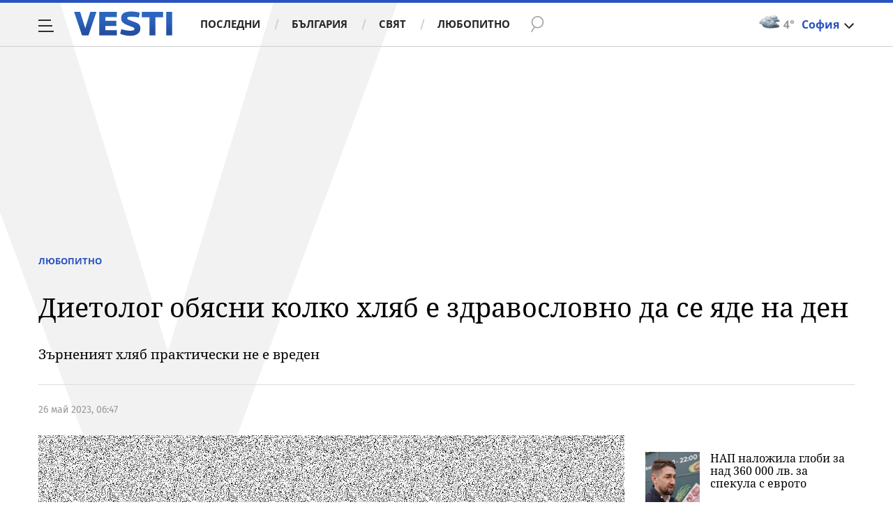

--- FILE ---
content_type: text/javascript; charset=utf-8
request_url: https://b.grabo.bg/netinfo/special/vesti_dealbox_resp.php?affid=20492&r=8847
body_size: 1924
content:
(function(){
	var html = '';
			html += ' \
			<div class="col-12 col-sm-12 col-md-12 col-lg-12 col-xl-12"> \
				<div class="list-item list-item-category normal"> \
					<figure class="gradient"> \
						<a href="https://b.grabo.bg/click.php?it=1769369419&affid=20492&affid2=5&banner_id=427&url=https%3A%2F%2Fgrabo.bg%2F0kvkwr%3Faffid%3D20492%26affid2%3D5%26utm_source%3Dbanner" target="_blank"> \
							<div class="img-holder"> \
								<img src="https://imgrabo.com/pics/deals/cached/_293x150/f/dealimg-ffc7e214fb2c6d36ecc4d8ef27f7bf02.jpg" alt="" /> \
							</div> \
						</a> \
						<div class="text-holder"> \
							<figcaption> \
								<h2><a href="https://b.grabo.bg/click.php?it=1769369419&affid=20492&affid2=5&banner_id=427&url=https%3A%2F%2Fgrabo.bg%2F0kvkwr%3Faffid%3D20492%26affid2%3D5%26utm_source%3Dbanner" target="_blank">Блефаропластика - Beauty Zone</a></h2> \
							</figcaption> \
							<div class="label-holder"> \
								<span class="label-category"><a href="https://b.grabo.bg/click.php?it=1769369419&affid=20492&affid2=5&banner_id=427&url=https%3A%2F%2Fgrabo.bg%2F0kvkwr%3Faffid%3D20492%26affid2%3D5%26utm_source%3Dbanner" target="_blank">Оферта от Grabo.bg</a></span> \
							</div> \
							<h3> \
								<div style="display: flex;column-gap: 5px;"> \
								Цена: \
									 \
         \
             \
				<div> \
					<span style="color:#098E08;">61.30 €</span> \
					<span style="color:#999; background:url(//imgrabo.com/design/site/djazga.png) no-repeat 0 5px;">143.16 €</span><br> \
					<span style="color:#098E08;">119.90 лв</span> \
					<span style="color:#999; background:url(//imgrabo.com/design/site/djazga.png) no-repeat 0 5px;">280.00 лв</span> \
				</div> \
             \
         \
 	 \
     \
								</div> \
							</h3> \
						</div> \
					</figure> \
				</div> \
			</div> \
		';
		$("#grabo_b427").replaceWith(html);
})();

--- FILE ---
content_type: application/javascript
request_url: https://m.netinfo.bg/assets/richMedia.js?v=21
body_size: 27324
content:
"use strict";!function(){var n=window.location.host;window.siteEnv={isNewGong:"gong.bg"===n||"gong2025.ni.bg:4433"===n||"gong2025.netinfo.bg"===n,isGong:n.includes("gong")}}();
"use strict";function prollAdAppendInit(e){var r=$(window),o=document.domain.replace(/^(www\.)|(\.ni)/gi,""),l=$(".sticky-video, .sticky-wrapper").length,n=$("\n                    .article-standard .article-info-holder .label-paid, \n                    .article-standard .article-info-holder .powered-by,\n                    .dk-article .powered-by\n                ").length;switch(o){case"vesti.bg":$.prollAdWrapper=$(".article-standard .img-main:eq(0)");break;case"nova.bg":$.prollAdWrapper=$(".article-content .media-wrap:eq(0)").css({position:"relative"});break;case"dariknews.bg":$.prollAdWrapper=$(".dk-article .img-wrapper:eq(0)").css({position:"relative"});break;default:$.prollAdWrapper=null}function a(){var o;$.adBlockCheck()&&(o=e.url,$.prollAdIFrame=$('<iframe \n            class="ni-prollAdIFrame"\n            src="'.concat(o,'" \n            width="100%" \n            height="100%" \n            frameborder="0"\n            scrolling="no"\n            style="\n                position: absolute;\n                top: 0;\n                bottom: 0;\n                left: 0;\n                right: 0;\n                z-index: ').concat(2,';\n            " \n            allowfullscreen></iframe>').trim()),$.prollAdWrapper.append($.prollAdIFrame),$.output("# addPreroll # Preroll ad appended."),r.on("message",t),$.prerollTid=setTimeout(i,"tid"in e?e.tid:12e3),$(document).off("DOMNodeInserted"))}function t(e){var r=e.originalEvent,o=r.data,l=r.origin;("ad_is_done"===o||"amp-ini-load"===o&&"https://www.vbox7.com"===l)&&(d(e),$.prerollTid&&clearTimeout($.prerollTid))}function d(e){$.output("# reoveAdframe # Remove preroll ad iFrame",e),$.prollAdIFrame.remove(),$.prollAdIFrameX&&$.prollAdIFrameX.remove(),r.off("message",t)}function i(){$.prollAdIFrameX=$("<span />").css({position:"absolute",zIndex:3,top:5,right:5,color:"#000",cursor:"pointer",font:"bold 18px Arial, sans-serif",transform:"rotate(45deg)",background:"rgba(255,255,255, 0.7)",borderRadius:20,display:"block",padding:"0 5px"}).text("+").on("click",d),$.prollAdIFrameX.prependTo($.prollAdWrapper)}$.prollAdWrapper&&$.prollAdWrapper.length&&!l&&!n&&($.prerollTid=null,$.adBlockCheck=function(){return $(".w2g > div:visible").length},$(document).on("DOMNodeInserted",(function(){$.output("# Preroll check init #: ","\n\tad block check: ",$.adBlockCheck(),"\n\t X timer check: ",$.prerollTid,e.tid,"\n\t ad preroll check: ",$(".ni-prollAdIFrame").length),$.adBlockCheck()&&0===$(".ni-prollAdIFrame").length&&($(document).off("DOMNodeInserted"),a())})),a())}new Date("Jan 2, 2022 23:59:59").getTime()>=(new Date).getTime()&&$(window).on("load",(function(){prollAdAppendInit({url:"https://bimg.abv.bg/banners/adp/",tid:8e3})}));
"use strict";function adHesion(o){var i=o.bannerCOUNT+encodeURI(o.clickTag);$('<div id="AdheBanner"><img class="plus" src="'+o.bannerImage320x50+'"> </div>').appendTo("body"),$('<img class="close-img" id="hide" src="https://m.netinfo.bg/banFormats/close.png"></div>').appendTo("body"),$(".plus").css({"background-repeat":"no-repeat",width:"320px",height:"50px",position:"fixed",bottom:"0","z-index":"10001",left:"50%","margin-left":"-160px"}),$(".close-img").css({"box-sizing":"content-box","z-index":"10001",position:"fixed",width:"45px",height:"45px",left:"50%","margin-left":"135px",bottom:"50px","background-repeat":"no-repeat"}),-1!==domain.indexOf("gong.bg")&&($(".plus").css({bottom:"50px"}),$(".close-img").css({bottom:"100px"})),$(".plus").on("click",(function(){$(".plus").attr("src",o.bannerImage320x480),$(".plus").css({height:"480px",top:"50%","margin-top":"-240px"}),$("body").css({overflow:"hidden"}),$("body").append('<div class="Back"></div>'),$(".Back").css({top:"0px",left:"0px",right:"0px",bottom:"0px",position:"fixed",width:"100%",height:"100%","z-index":"10000","background-color":"rgba(0,0,0,1)",display:"block",opacity:"0.6"}),$(".plus").wrap($("<a>").attr({href:i,target:"_blank"})),$(".close-img").css({top:"50%","margin-top":"-265px",left:"50%","margin-left":"135px"})})),$(".close-img").on("click",(function(){$(".plus").hide(),$(".close-img").hide(),$(".Back").hide(),$("body").css({overflow:"auto"})}))}
"use strict";function netInfoBackdrop(e){if($.output(e),$.output("NetInfo Backdrop MOAT !!!!!! - Loaded!"),!$("#clickArea01").length&&!$(".has-branding").length){$.output("NetInfo Backdrop - Loaded!");var a=$("body");if(window.siteEnv&&window.siteEnv.isNewGong)(s=$(".site-header").outerHeight())&&("home"===document.body.dataset.page&&(s+=156),e.bgPoss="top "+s+"px center");a.addClass("has-branding"),a.css({backgroundImage:"url("+e.SRC+")",backgroundColor:e.bgColor,backgroundRepeat:e.bgRepeat,backgroundPosition:e.bgPoss,backgroundSize:"auto",borderTop:e.borderTop});var i=e.COUNT+encodeURI(e.URL),n=$('<div id="clickAreaWrapper" style="position: absolute; z-index: 1; width: 100%; height: 1200px; top: 0; left: 0;" data-moat-tag="clickArea01-outer"><a id="clickArea01" href="'+i+'" target="_blank" style="position: absolute; top: 0; left: 0; width: 100%; height: 100%; z-index: 2; cursor: pointer;"></a></div>');a.append(n);var o=$('<img class="couter-image-test" src="'+e.conterImage+'" alt="" style="display: none;" />');$("body").append(o);var d="<body>"+e.additionalScript+"</body>",t=document.createElement("iframe");t.id="customisedScript",t.setAttribute("style","display: none"),document.body.appendChild(t);var r=t.contentWindow||t.contentDocument;if(r.document&&(r=r.document),$(".fasha-row-custom").length){var s,p="<style>body.has-branding {background-position: 50% "+(s=$("body > header").height())+"px !important; } </style>";$("body.has-branding > header").after(p),$.output("<--------------------------------")}if(window.$event.origin.indexOf("vbox7.com")>=0&&void 0!==window.$event.data.SRC&&($.output("----------------\x3e Origin"),$(".content").css({background:e.bgColor+" url("+e.SRC+") "+e.bgRepeat+" "+e.bgPoss,cursor:"pointer"}),$(".site-container").hasClass("ajx")?($.output("----------------\x3e ajx"),$(".main-ajx .inner-pg.gr-main").css({position:"relative",zIndex:"100","max-width":"1280px","margin-top":200,background:"#fff",cursor:"default"}),$(".main-ajx .bannerShow.leader-board").addClass("hidden")):($.output("----------------\x3e Native"),$(".inner-pg.gr-main").css({position:"relative",zIndex:"100","max-width":"1280px","margin-top":200,background:"#fff",cursor:"default"}),$(".bannerShow.leader-board").addClass("hidden"))),e.videoSrc.length>1){var g='<video class="wallpaper-with-video" style="background: transparent; display: block; margin: 15px auto; position: relative; z-index: 2;" height="250" controls muted autoplay loop><source src="'+e.videoSrc+'" type="video/mp4"></video>';-1!==domain.indexOf("edna.bg")?$("header").after(g):-1!==domain.indexOf("vesti.bg")||-1!==domain.indexOf("vesti-dev1.ni.bg")?($(".main-wrapper.top .banner-leaderboard").before(g),-1!==domain.indexOf("vicove")?($(".vicove-band").css("margin-bottom","0"),$(".vesti-mainWrap").css("margin-top","0","!important")):$(".vesti-mainWrap").css("margin-top","67px")):-1!==domain.indexOf("dariknews.bg")||-1!==domain.indexOf("dariknews.ni.bg")?($(".dk-header").css("margin-bottom","15px"),$("body.has-branding").addClass("video-backdrop"),$("nav.dk-blueNav").after(g)):-1!==domain.indexOf("gong.bg")||-1!==domain.indexOf("gong-dev")?($("body.has-branding").addClass("video-backdrop"),$("header").after(g)):-1!==domain.indexOf("nova.bg")||-1!==domain.indexOf("nova.ni.bg")?($("body.has-branding").addClass("video-backdrop"),$(".has-branding .page").css("margin-top","0px"),$("header").after(g)):-1!==domain.indexOf("pariteni.bg")||(-1!==domain.indexOf("sinoptik.bg")?($("nav").after(g),$(".has-branding .container").css("margin-top","0px")):-1!==domain.indexOf("vbox7.bg")&&($(".has-branding").addClass("video-backdrop"),$(".inner-pg.gr-main").before(g))),$(".wallpaper-with-video").after("<style>.wallpaper-with-video { height: 189px !important; }@media only screen and (max-width: 1365px) and (min-width: 1280px) {.wallpaper-with-video { height: 177px !important; }}@media only screen and (max-width: 1599px) and (min-width: 1366px) {.wallpaper-with-video { height: 196px !important; }}@media only screen and (min-width: 1600px) {.wallpaper-with-video { height: 250px !important; }}</style>")}r.open(),r.write(d),r.close()}}
"use strict";$.createBandedBackDrop=function(n){var e,a;function t(n){switch(location.hostname.replace(/^(www\.|m\.)/i,"")){case"edna.bg":if("lb-selector"===n){var e=".leaderboard-mobile";return $(e).hide(),e}if("parallax-selector"===n){var a=".article-body p:eq(1)";return a=$(a).length?a:".article-body br:eq(2)"}return"css"===n?"":void 0;case"vesti.bg":if("lb-selector"===n){var t=".leaderboard-mobile";return $(t).hide(),t}if("parallax-selector"===n){var r=".article-text p:eq(1)";return r=$(r).length?r:".article-text br:eq(2)"}return"css"===n?"":void 0;case"gong.bg":if("lb-selector"===n){var o=".leaderboard-outer";return $(o).hide(),o}if("parallax-selector"===n){var l=".article-body > div:eq(1)",i=".article-body p:eq(1)";return l=$(l).length?l:$(i).length?i:".article-body br:eq(2)"}return"css"===n?"\n                .ban-backdrop-header {\n                    margin: -28px 0 28px;\n                }\n                ":void 0;case"vbox7.com":return;case"nova.bg":if("lb-selector"===n){var c=".leaderboard-mobile";return $(c).hide(),c}if("parallax-selector"===n){var s=".article-body p:eq(1)";return s=$(s).length?s:".article-body br:eq(2)"}return"css"===n?"\n                    .ban-backdrop-header {\n                        margin: -25px 0 15px;\n                    }\n                    header .main-menu {\n                        left: 0;\n                    }\n                    ":void 0;case"dariknews.bg":if("lb-selector"===n){return $(".leaderboard-mobile").hide(),"header"}if("parallax-selector"===n){var b=".article-text-inner-wrapper p:eq(1)";return b=$(b).length?b:".article-text-inner-wrapper br:eq(2)"}return"css"===n?"\n                    .ban-backdrop-header {\n                        margin-top: -12px;\n                    }":void 0;case"sinoptik.bg":if("lb-selector"===n){var p=".topmenu";return $(p).css({marginBottom:0}).next().hide(),p}if("parallax-selector"===n){var d=".weather-thumb:eq(1)";return d=$(d).parent().hasClass("row")?".row:eq(1)":d}return"css"===n?"\n                .ban-backdrop-header {\n                margin-bottom: 20px;\n                }\n                .ban-parallax-block {\n                margin-bottom: 10px;\n                }\n                ":void 0;default:if("lb-selector"===n){return"header"}if("parallax-selector"===n){return"p:eq(2)"}return"css"===n?"":void 0}}$.output("Branded backdrob banner v.1.0.4"),e="\n        @import url(https://fonts.googleapis.com/css?family=Amatic+SC:400,700);\n  \n        body {\n          box-sizing: border-box;\n          padding-left: 40px;\n        }\n  \n        .ban-parallax-block {\n          width: 100%;\n          height: ".concat(n.height,"px;\n          position: relative;\n          font-size: 16px;\n          margin-bottom: 30px;\n        }\n        \n        .ban-parallax-block h2 {\n          position: relative;\n          display: block;\n          text-align: center;\n          margin: 0;\n          top: 50%;\n          transform: translateY(-50%);\n          font-size: 50px;\n          color: black;\n          font-weight: 400;\n          font-family: 'Amatic SC';\n        }\n  \n        .ban-parallax-block a {\n          text-decoration: none;\n          color: black;\n          display: block;\n          position: absolute;\n          width: calc(100vw - 40px);\n          top: 0;\n          height: 100%;\n          overflow: hidden;\n        }\n        \n        .ban-parallax-block img {\n          /* width: 100vmax; */\n          width: 100%;\n          max-width: none;\n          position: absolute;\n          top: 0;\n          left: 50%;\n          transform: translate(-50%,0);\n          pointer-events: none\n        }\n  \n        .ban-backdrop-header {\n          display: block;\n          width: 100%;\n          height: 100px;\n          text-align: center;\n          color: black;\n          text-decoration: none;\n          background-size: cover !important;\n        }\n  \n        .ban-backdrop-header h2 {\n          color: black;\n          font: 300 38px/100px 'Amatic SC';\n        }\n  \n        .ban-ribbon {\n          position: fixed;\n          display: block;\n          width: 40px;\n          height: 100%;\n          top: 0;\n          left: 0;\n          text-decoration: none;\n        }\n  \n        .ban-ribbon h2 {\n          position: relative;\n          top: 50%;\n          left: -20px;\n          color: black;\n          font: 300 38px/1.1 'Amatic SC';\n          transform: rotate(90deg) translateY(-50%);\n          white-space: nowrap;\n        }\n  \n        ").concat(t("css"),"\n  \n        "),a='<style type="text/css">\n          '.concat(e,"\n        </style>"),$("head").append(a),function(){var e='\n        <div class="ban-parallax-block">\n            <a href="'.concat(n.url,'" target="_blank" title="Реклама">\n              <img src="').concat(n.pimg,'" data-speed="').concat(n.speed,'" title="" alt="" />\n              \x3c!-- h2>Parallax Speed ').concat(n.speed,"</h2 --\x3e\n            </а>\n        </div>"),a=t("parallax-selector");$(a).after(e);var r=$(".ban-parallax-block");r.length&&(r.css({left:40-r.offset().left}),$(window).on("resize orientationchange",(function(){return r.css({left:40-r.offset().left})})))}(),function(){var e='\n        <a href="'.concat(n.url,'"\n              class="ban-backdrop-header"\n              style="background: url(').concat(n.bimg,') no-repeat 50%;"\n              target="_blank" \n              title="Реклама">\n              \x3c!-- h2>Backdrop part</h2 --\x3e\n        </а>'),a=t("lb-selector");$(a).after(e)}(),function(){var e='\n        <a href="'.concat(n.url,'"\n              class="ban-ribbon"\n              style="background: url(').concat(n.rimg,') no-repeat 0 50% fixed;"\n              target="_blank" \n              title="Реклама">\n              \x3c!-- h2>Left ribbon part</h2 --\x3e\n        </а>');$("body").append(e)}(),$(".ban-parallax-block").parallax()},$.fn.parallax=function(n){return this.each((function(){!function(e){function a(){var a=$(this),t=e.parent(),r=e.data("speed"),o=r||(n||1),l=t.offset().top,i=a.scrollTop(),c=a.height(),s=t.innerHeight(),b=i+c,p=0;b>l&&i<=l+s?p=(b-l)*o/(c+s)*100+(50-50*o):i>l+s&&(p=o>0?100:0),e.css({top:p+"%",transform:"translate(-50%, -"+p+"%)"})}$(window).on({scroll:a,load:a})}($(this).find("img"))}))};
"use strict";function expandableBanner(n){var e=n.top,t=e||-15;$("iframe").each((function(){try{var e=$(this);if(e.contents().find('iframe[src*="expandable.html"]').length)return void function(e,a){n.height,$(window).width();var o=$(window).width()>360?-30:-10;$.output(a);var i=e.parent(),r=$('<div class="banner-Expandable" \n                style="\n                    position: absolute;\n                    top: '.concat(t,"px;\n                    left: ").concat(o,'px;\n                    z-index: 1000;\n                    max-width: none !important;\n                "\n                title="реклама"\n                class="banner-Expandable"\n                />')),s=$('<span class="banner-ExpandableX" />');function d(){i.css({position:"relative",zIndex:2e3}),i.append(r),c()}function c(){s.css({position:"absolute",zIndex:2001,top:"".concat(-5,"px"),right:20,color:"#000",cursor:"pointer",font:"bold 21px Arial, sans-serif",transform:"rotate(45deg)"}).text("+").on("click",l),r.append(s)}function l(){r.add($(".fix-expandableBanner")).add(s).remove()}function p(){$(".banner-wrapper").css({overflow:"initial"}),$(".adblock-premium").css({position:"relative",zIndex:2e3}),"gong.bg"===document.domain&&($(".g-promo-blocks").css({position:"relative",zIndex:2e3}),$("head script:eq(0)").after($("<style />").text(".g-promo-blocks:not(.g-promo-clear) .w2g[class*=loaded]>div:before {z-index: 1 !important;}"))),"vbox7.com"===document.domain&&$("head script:eq(0)").after($('<style class="fix-expandableBanner" />').text("\n                            \n                            .sidebar .banner > div:before {\n                                z-index: 1;\n                            }\n                            \n                            .sidebar .banner {\n                                overflow: initial;\n                            }\n                            \n                            "))}d(),c(),p()}(e)}catch(n){$.output("Unable to read from frame due to crossbrowser policy.")}}))}
"use strict";function displaySpecialSidebarBranding(i,e,a){$("#"+a+" > h2").after('<div class="text-center"><a target="_blank" href="'+e+'"><img style="border-radius: 0;" src="'+i+'"/></a></div>')}function displaySpecialHomeBranding(i,e,a,r){$("#mobile-branding-block").addClass("special-branding-mobile"),$("#mobile-branding-block").css("background-image",'url("'+e+'")');var t=$("#"+r);t.addClass("special-block-format"),t.css("background-image",'url("'+i+'")'),t.find(".border").removeClass("border"),t.find(".top-featured").addClass("inner-special-branding");var s=t.first().find(".top-featured");s.find(".boxing-list:nth-child(5)").addClass("minus-z-index"),s.find(".boxing-list:nth-child(6)").addClass("minus-z-index"),$("#mobile-branding-link").attr("href",a),$(document).on("click","#"+r,(function(){window.open(a,"_blank")}))}function displaySpecialArticleBranding(i,e,a,r){"top-article"===r?($("article .video-wrapper:first").after('<div style="margin-top: -35px; margin-bottom: 20px;" class="visible-xs text-center"><a target="_blank" href="'+a+'"><img style="border-radius: 0;" src="'+e+'"/></a></div>'),$("article .video-wrapper:first").after('<div style="margin-top: -35px; margin-bottom: 20px;" class="hidden-xs text-center"><a target="_blank" href="'+a+'"><img style="border-radius: 0;" src="'+i+'"/></a></div>'),$("article .single-photo:first").after('<div style="margin-top: -15px; margin-bottom: 20px;" class="visible-xs text-center"><a target="_blank" href="'+a+'"><img style="border-radius: 0;" src="'+e+'"/></a></div>'),$("article .single-photo:first").after('<div style="margin-top: -15px; margin-bottom: 20px;" class="hidden-xs text-center"><a target="_blank" href="'+a+'"><img style="border-radius: 0;" src="'+i+'"/></a></div>')):"bottom-article"===r&&($("article .article-body p:last").after('<div style="margin-bottom: 20px;" class="visible-xs text-center"><a target="_blank" href="'+a+'"><img style="border-radius: 0;" src="'+e+'"/></a></div>'),$("article .article-body p:last").after('<div style="margin-bottom: 20px;" class="hidden-xs text-center"><a target="_blank" href="'+a+'"><img style="border-radius: 0;" src="'+i+'"/></a></div>'))}
"use strict";function _slicedToArray(e,a){return _arrayWithHoles(e)||_iterableToArrayLimit(e,a)||_unsupportedIterableToArray(e,a)||_nonIterableRest()}function _nonIterableRest(){throw new TypeError("Invalid attempt to destructure non-iterable instance.\nIn order to be iterable, non-array objects must have a [Symbol.iterator]() method.")}function _unsupportedIterableToArray(e,a){if(e){if("string"==typeof e)return _arrayLikeToArray(e,a);var t=Object.prototype.toString.call(e).slice(8,-1);return"Object"===t&&e.constructor&&(t=e.constructor.name),"Map"===t||"Set"===t?Array.from(e):"Arguments"===t||/^(?:Ui|I)nt(?:8|16|32)(?:Clamped)?Array$/.test(t)?_arrayLikeToArray(e,a):void 0}}function _arrayLikeToArray(e,a){(null==a||a>e.length)&&(a=e.length);for(var t=0,r=new Array(a);t<a;t++)r[t]=e[t];return r}function _iterableToArrayLimit(e,a){var t=null==e?null:"undefined"!=typeof Symbol&&e[Symbol.iterator]||e["@@iterator"];if(null!=t){var r,n,o=[],i=!0,l=!1;try{for(t=t.call(e);!(i=(r=t.next()).done)&&(o.push(r.value),!a||o.length!==a);i=!0);}catch(e){l=!0,n=e}finally{try{i||null==t.return||t.return()}finally{if(l)throw n}}return o}}function _arrayWithHoles(e){if(Array.isArray(e))return e}function _typeof(e){return _typeof="function"==typeof Symbol&&"symbol"==typeof Symbol.iterator?function(e){return typeof e}:function(e){return e&&"function"==typeof Symbol&&e.constructor===Symbol&&e!==Symbol.prototype?"symbol":typeof e},_typeof(e)}var $event=null;function receiveMessage(e){$event=e;var a="object"===_typeof(e.data)?e.data:null;if(!(null===a||!("functionName"in a)))switch(console.log("@ #### Rich media v.1.3.1 Message data: #### ",a,e.origin),a.functionName){case"vbox7_player":window.dataLayer=window.dataLayer||[],window.pseudoLayer=window.pseudoLayer||{};var t=(new Date).toString().split("GMT")[0],r="data"in a.data?a.data.data:a.data||{};if(window.pseudoLayer=Object.assign(pseudoLayer,r),"played"!==r.videoPlayerAction)return;pseudoLayer.videoPlayerAction="play";var n=pseudoLayer;console.log("@vbox played event v.1.0.10: ",a,n,"played"!==r.videoPlayerAction);var o={brandId:location.hostname.replace(/www\./i,"")||"",relationId:n.videoMdkey||"",videoId:n.videoMdkey||"",title:n.videoLabel||"",pubDate:function(){window._ain=window._ain||{};for(var e=("pubdate"in _ain?_ain.pubdate:""),a=$(".article-header time").text().trim().replace(/\s+/," ")||$("time").attr("datetime")||$(".article-header time, .date-time, .article-time, time").text().trim(),r=(new Date).getFullYear(),n=0,o=Object.entries({"януари":"01","февруари":"02","март":"03","април":"04","май":"05","юни":"06","юли":"07","август":"08","септември":"09","октомври":"10","ноември":"11","декември":"12"});n<o.length;n++){var i=_slicedToArray(o[n],2),l=i[0],c=i[1];a=(a=a.replace(new RegExp("\\s".concat(l,"\\s"),"gi"),".".concat(c,"."))).replace(new RegExp("\\s".concat(l,","),"gi"),".".concat(c,".").concat(r))}return/минути|час|часа/gi.test(a)&&(a=t),e||a.replace(/\s+/g," ").trim()}()||t,uri:decodeURIComponent(location.href),channel:"web"};dataLayer.push(n),console.log("@@@ RichMedia message case ".concat(a.functionName," ").concat(t," @@@\n")),console.log("\n@@@ Rich media data 1: ",n.videoPlayerAction,n),console.log("\n@@@ Rich media data 2: ",dataLayer),void 0!==window.tentacles&&"function"==typeof window.tentacles.onVideoPlay&&(tentacles.onVideoPlay(o),console.log("\n@@@ Rich media data 3: ",o));break;case"netInfoBackdrop":netInfoBackdrop(a);break;case"createBandedBackDrop":$.createBandedBackDrop(a);break;case"createVortexCarousel":createVortexCarousel(a);break;case"videoWallpaper":videoWallpaper(a);break;case"loadTransitionBanner_v2":loadTransitionBanner_v2(a);break;case"loadVideoInread":loadVideoInread(a);break;case"adHesion":adHesion(a);break;case"stickyAd":stickyAd(a);break;case"poweredBy":poweredBy(a);break;case"pushDownBanner":pushDownBanner(a);break;case"expandableBanner":expandableBanner(a);break;case"prollAdAppendInit":prollAdAppendInit(a);break;case"cube3d":cube3d(a);break;case"pushdownWallpaperSlider":pushdownWallpaperSlider(a);break;case"fancyboxParallax":fancyboxParallax(a);break;case"postPpid":"ppid"in a&&$.postPpid(a.ppid)}}!function(e,a){e.addEventListener("message",receiveMessage,!1),e.addEventListener=e.addEventListener||function(e,t){a.attachEvent("on"+e,t)},e.domain=location.hostname}(window,document);
"use strict";function loadBackDrop(t,a,e,i){$.output("Loading Mobile BackDrop v1.0.2");var l=i||"470",n=top.window.location.href;if(-1===n.indexOf("edna.bg")&&-1===n.indexOf("edna.ni.bg")||($(".banner-backdrop").css({height:"100px",overflow:"hidden",position:"absolute","z-index":"-100",opacity:"0",left:"50%","margin-left":"-160px"}),$(".container-fluid > header").after('<div class="bDrop-top" style="width: 100%; max-width: 360px; margin: 0 auto; height: 100px; background: transparent url('+t+') no-repeat center top; "><a style="width: 100%; height: 100%; display: block;" href="'+e+' " target="_blank"></a></div>'),$(".horoscopes .item").length&&$(".horoscopes .item:nth-of-type(2)").after('<span id="parallax-banner" style="display: block; margin: 0 auto 44px; position: relative; width: 100%; max-width: 380px; height: 470px; overflow: hidden;"><a href="'+e+'" target="_blank" style="display: block; width: 100%; height: 100%;"><img style="position: absolute; width: 100%; height: auto; top: 0;" src="'+a+'" class="attachment-parallax" alt="--" style="top: 0px;"></a></span>'),$(".horoscope .subscribe-box").length&&$(".horoscope .subscribe-box").after('<span id="parallax-banner" style="display: block; margin: 44px auto; position: relative; width: 100%; max-width: 380px; height: 470px; overflow: hidden;"><a href="'+e+'" target="_blank" style="display: block; width: 100%; height: 100%;"><img style="position: absolute; width: 100%; height: auto; top: 0;" src="'+a+'" class="attachment-parallax" alt="--" style="top: 0px;"></a></span>'),$(".article-normal .article-text").length&&$(".article-normal .article-text").before('<div id="parallax-banner" style="position: relative; width: 100%; max-width: 380px; height: 470px; overflow: hidden; margin: 0 auto;"><a href="'+e+'" target="_blank" style="display: block; width: 100%; height: 100%;"><img style="position: absolute; width: 100%; height: auto; top: 0;" src="'+a+'" class="attachment-parallax" alt="--" style="top: 0px;"></a></div>'),$(".authors-list.celebrity").length&&$(".authors-list.celebrity").after('<span id="parallax-banner" style="display: block; clear: both; margin: 0 auto 44px; width: 100%; max-width: 360px; position: relative; height: 470px; overflow: hidden;"><a href="'+e+'" target="_blank" style="display: block; width: 100%; height: 100%;"><img style="position: absolute; width: 100%; height: auto; top: 0;" src="'+a+'" class="attachment-parallax " alt="--" style="top: 0px;"></a></span>'),$(".authors .authors-text").length&&$(".authors .authors-text").after('<div id="parallax-banner" style="clear: both; margin: 44px auto;  position: relative; width: 100%; max-width: 360px; height: 470px; overflow: hidden;"><a href="'+e+'" target="_blank" style="display: block; width: 100%; height: 100%;"><img style="position: absolute; width: 100%; height: auto; top: 0;" src="'+a+'" class="attachment-parallax" alt="--" style="top: 0px;"></a></div>'),$(".ed-galleryList").length&&$(".ed-galleryList li:nth-of-type(2)").after('<li><span id="parallax-banner" style="display: block; clear: both; margin: 0 auto 44px; width: 100%; max-width: 360px; position: relative; height: 470px; overflow: hidden;"><a href="'+e+'" target="_blank" style="display: block; width: 100%; height: 100%;"><img style="position: absolute; width: 100%; height: auto; top: 0;" src="'+a+'" class="attachment-parallax " alt="--" style="top: 0px;"></li>'),$(".gallery-header").length&&$(".gallery-header").after('<div id="parallax-banner" style="clear: both; margin: 0 auto 44px; position: relative; width: 100%; max-width: 360px; height: 470px; overflow: hidden;"><a href="'+e+'" target="_blank" style="display: block; width: 100%; height: 100%;"><img style="position: absolute; width: 100%; height: auto; top: 0;" src="'+a+'" class="attachment-parallax" alt="--" style="top: 0px;"></a></div>'),$(".whole-exercise").length&&$(".whole-exercise .woman-body").after('<div id="parallax-banner" style="clear: both; margin: 44px auto; position: relative; width: 100%; max-width: 360px; height: 470px; overflow: hidden;"><a href="'+e+'" target="_blank" style="display: block; width: 100%; height: 100%;"><img style="position: absolute; width: 100%; height: auto; top: 0;" src="'+a+'" class="attachment-parallax" alt="--" style="top: 0px;"></a></div>'),$(".search-page").length&&$(".search-page .list-results li:nth-of-type(3)").after('<li><span id="parallax-banner" style="display: block; clear: both; margin: 0 auto 27px; position: relative; width: 100%; max-width: 360px; height: 470px; overflow: hidden;"><a href="'+e+'" target="_blank" style="display: block; width: 100%; height: 100%;"><img style="position: absolute; width: 100%; height: auto; top: 0;" src="'+a+'" class="attachment-parallax" alt="--" style="top: 0px;"></a></span></li>'),$(".daily-container.ascendent").length&&($("main.article-normal").length||$(".daily-container.ascendent").after('<div id="parallax-banner" style="clear: both; margin: 44px auto 0; position: relative; width: 100%; max-width: 360px; height: 470px; overflow: hidden;"><a href="'+e+'" target="_blank" style="display: block; width: 100%; height: 100%;"><img style="position: absolute; width: 100%; height: auto; top: 0;" src="'+a+'" class="attachment-parallax" alt="--" style="top: 0px;"></a></div>')),$(".daily-container.luck").length&&$(".daily-container.luck").after('<div id="parallax-banner" style="clear: both; margin: 44px auto 0; position: relative; width: 100%; max-width: 360px; height: 470px; overflow: hidden;"><a href="'+e+'" target="_blank" style="display: block; width: 100%; height: 100%;"><img style="position: absolute; width: 100%; height: auto; top: 0;" src="'+a+'" class="attachment-parallax" alt="--" style="top: 0px;"></a></div>'),$(".daily-container.secret").length&&$(".daily-container.secret").after('<div id="parallax-banner" style="clear: both; margin: 44px auto 0; position: relative; width: 100%; max-width: 360px; height: 470px; overflow: hidden;"><a href="'+e+'" target="_blank" style="display: block; width: 100%; height: 100%;"><img style="position: absolute; width: 100%; height: auto; top: 0;" src="'+a+'" class="attachment-parallax" alt="--" style="top: 0px;"></a></div>'),$(".daily-container.advice").length&&$(".daily-container.advice").after('<div id="parallax-banner" style="clear: both; margin: 44px auto 0; position: relative; width: 100%; max-width: 360px; height: 470px; overflow: hidden;"><a href="'+e+'" target="_blank" style="display: block; width: 100%; height: 100%;"><img style="position: absolute; width: 100%; height: auto; top: 0;" src="'+a+'" class="attachment-parallax" alt="--" style="top: 0px;"></a></div>'),$(".tarot-info").length&&$(".tarot-of-the-day + .tarot-info").after('<div id="parallax-banner" style="clear: both; margin: 44px auto 0; position: relative; width: 100%; max-width: 360px; height: 470px; overflow: hidden;"><a href="'+e+'" target="_blank" style="display: block; width: 100%; height: 100%;"><img style="position: absolute; width: 100%; height: auto; top: 0;" src="'+a+'" class="attachment-parallax" alt="--" style="top: 0px;"></a></div>'),$(".category .card:nth-of-type(3)").length&&($("#tests").parent().hasClass("category")||$(".category .card:nth-of-type(3)").after('<span id="parallax-banner" style="display: block; clear: both; margin: 0 auto 44px; width: 100%; max-width: 360px; position: relative; height: 470px; overflow: hidden;"><a href="'+e+'" target="_blank" style="display: block; width: 100%; height: 100%;"><img style="position: absolute; width: 100%; height: auto; top: 0;" src="'+a+'" class="attachment-parallax " alt="--" style="top: 0px;">')),$("#tests").length&&$(".category #tests .quiz:nth-of-type(3)").after('<span style="display: block; clear: both;"></span><span id="parallax-banner" style="display: block; clear: both; margin: 44px auto 0; width: 100%; max-width: 360px; position: relative; height: 470px; overflow: hidden;"><a href="'+e+'" target="_blank" style="display: block; width: 100%; height: 100%;"><img style="position: absolute; width: 100%; height: auto; top: 0;" src="'+a+'" class="attachment-parallax " alt="--" style="top: 0px;">'),$("h1.quizz-label").length&&$(".ui-selectable:nth-of-type(3)").after('<span style="display: block; clear: both;"></span><span id="parallax-banner" style="display: block; clear: both; margin: -40px auto 18px; width: 100%; max-width: 360px; position: relative; height: 470px; overflow: hidden;"><a href="'+e+'" target="_blank" style="display: block; width: 100%; height: 100%;"><img style="position: absolute; width: 100%; height: auto; top: 0;" src="'+a+'" class="attachment-parallax " alt="--" style="top: 0px;">')),-1!==n.indexOf("vbox7.com")&&($(".leader-board").css({height:"100px",overflow:"hidden",position:"absolute","z-index":"-100",opacity:"0",left:"50%","margin-left":"-160px"}),$(".inner-pg.gr-main.cent").before('<span style="display: block; clear: both;"><div class="bDrop-top" style="width: 100%; max-width: 360px; margin: 1rem auto; height: 100px; background: transparent center / contain  url('+t+') no-repeat; "><a style="width: 100%; height: 100%; display: block;" href="'+e+' " target="_blank"></a></div>'),$(".article-content p.embed-cont:nth-child(1)").after('<div id="parallax-banner" style="clear: both; margin: 0 auto 24px; position: relative; width: 100%; max-width: 360px; height: 470px; overflow: hidden;"><a href="'+e+'" target="_blank" style="display: block; width: 100%; height: 100%;"><img style="position: absolute; width: 100%; height: auto; top: 0;" src="'+a+'" class="attachment-parallax" alt="--" style="top: 0px;"></a></div>')),-1===n.indexOf("ohnamama.bg")&&-1===n.indexOf("ohnamama.ni.bg")||($(".banner-wrapper.leaderboard-wrapper .leaderboard-mobile").css({height:"100px",overflow:"hidden",position:"absolute","z-index":"-100",opacity:"0",left:"50%","margin-left":"-160px"}),$(".banner-wrapper.leaderboard-wrapper").after('<div class="bDrop-top" style="width: 100%; max-width: 360px; margin: 0 auto; height: 100px; background: transparent url('+t+') no-repeat center top; "><a style="width: 100%; height: 100%; display: block;" href="'+e+' " target="_blank"></a></div>'),$(".article-content .article-text").length&&$(".article-content .article-text p:nth-of-type(1)").before('<span id="parallax-banner" style="display: block; margin: 0 auto 44px; position: relative; width: 100%; max-width: 380px; height: 470px; overflow: hidden;"><a href="'+e+'" target="_blank" style="display: block; width: 100%; height: 100%;"><img style="position: absolute; width: 100%; height: auto; top: 0;" src="'+a+'" class="attachment-parallax" alt="--" style="top: 0px;"></a></span>')),-1===n.indexOf("dariknews.bg")&&-1===n.indexOf("dariknews.ni.bg")||($("#banner_containerNOAdwise").css({height:"100px",overflow:"hidden",position:"absolute","z-index":"-100",opacity:"0",left:"50%","margin-left":"-160px"}),$.output("backdrop dariknews.bg v.1.0"),$("#div-gpt-ad-1567500992103-0").css("display","none"),$(".dk-article").length&&($(".page-wrapper > header").after('<div class="bDrop-top" style="width: 100%; max-width: 360px; margin: 10px auto; height: 100px; background: transparent url('+t+') no-repeat center top; "><a style="width: 100%; height: 100%; display: block;" href="'+e+' " target="_blank"></a></div>'),$(".dk-article .article-text-inner-wrapper.io-article-body").before('<span id="parallax-banner" style="display: block; clear: both; margin: 25px auto 0; width: 100%; max-width: 360px; position: relative; height: 470px; overflow: hidden;"><a href="'+e+'" target="_blank" style="display: block; width: 100%; height: 100%;"><img style="position: absolute; width: 100%; height: auto; top: 0;" src="'+a+'" class="attachment-parallax " alt="--" style="top: 0px;">')),-1!==n.indexOf("dariknews.bg/liubopitno")&&($(".page-wrapper > header").after('<div class="bDrop-top" style="width: 100%; max-width: 360px; margin: 10px auto; height: 100px; background: transparent url('+t+') no-repeat center top; "><a style="width: 100%; height: 100%; display: block;" href="'+e+' " target="_blank"></a></div>'),$(".dk-category .row .list-append-container div:nth-of-type(3)").after('<span style="display: block; clear: both;"></span><span id="parallax-banner" style="display: block; clear: both; margin: 10px auto; width: 100%; max-width: 360px; position: relative; height: 470px; overflow: hidden;"><a href="'+e+'" target="_blank" style="display: block; width: 100%; height: 100%;"><img style="position: absolute; width: 100%; height: auto; top: 0;" src="'+a+'" class="attachment-parallax " alt="--" style="top: 0px;">'))),-1!==n.indexOf("nova.bg")&&($("#wrap_iframe_top_fbk").css({height:"100px",overflow:"hidden",position:"absolute","z-index":"-100",opacity:"0",left:"50%","margin-left":"-160px"}),$(".article-category-regular").length&&($("#WPHeader").after('<span style="display: block; clear: both;"><div class="bDrop-top" style="width: 100%; max-width: 360px; margin: 10px auto 0; height: 100px; background: transparent url('+t+') no-repeat center top; "><a style="width: 100%; height: 100%; display: block;" href="'+e+' " target="_blank"></a></div>'),$(".article-body #description-wrapper").before('<div id="parallax-banner" style="clear: both; margin: 0 auto 24px; position: relative; width: 100%; max-width: 360px; height: 470px; overflow: hidden;"><a href="'+e+'" target="_blank" style="display: block; width: 100%; height: 100%;"><img style="position: absolute; width: 100%; height: auto; top: 0;" src="'+a+'" class="attachment-parallax" alt="--" style="top: 0px;"></a></div>')),$(".mobile-gallery-wrapper").length&&($("#WPHeader").after('<span style="display: block; clear: both;"><div class="bDrop-top" style="width: 100%; max-width: 360px; margin: 10px auto 0; height: 100px; background: transparent url('+t+') no-repeat center top; "><a style="width: 100%; height: 100%; display: block;" href="'+e+' " target="_blank"></a></div>'),$(".mobile-gallery-wrapper > div:nth-of-type(2)").after('<div id="parallax-banner" style="clear: both; margin: 0 auto 24px; position: relative; width: 100%; max-width: 360px; height: 470px; overflow: hidden;"><a href="'+e+'" target="_blank" style="display: block; width: 100%; height: 100%;"><img style="position: absolute; width: 100%; height: auto; top: 0;" src="'+a+'" class="attachment-parallax" alt="--" style="top: 0px;"></a></div>')),-1!==n.indexOf("camera/view/")&&($("#WPHeader").after('<span style="display: block; clear: both;"><div class="bDrop-top" style="width: 100%; max-width: 360px; margin: 10px auto 0; height: 100px; background: transparent url('+t+') no-repeat center top; "><a style="width: 100%; height: 100%; display: block;" href="'+e+' " target="_blank"></a></div>'),$(".comments-wrap").after('<div id="parallax-banner" style="clear: both; margin: 0 auto 24px; position: relative; width: 100%; max-width: 360px; height: 470px; overflow: hidden;"><a href="'+e+'" target="_blank" style="display: block; width: 100%; height: 100%;"><img style="position: absolute; width: 100%; height: auto; top: 0;" src="'+a+'" class="attachment-parallax" alt="--" style="top: 0px;"></a></div>')),$(".page.page-live").length&&($("#WPHeader").after('<span style="display: block; clear: both;"><div class="bDrop-top" style="width: 100%; max-width: 360px; margin: 10px auto 0; height: 100px; background: transparent url('+t+') no-repeat center top; "><a style="width: 100%; height: 100%; display: block;" href="'+e+' " target="_blank"></a></div>'),$(".mailchimp-wrap.comments-wrap").after('<div id="parallax-banner" style="clear: both; margin: 0 auto 24px; position: relative; width: 100%; max-width: 360px; height: 470px; overflow: hidden;"><a href="'+e+'" target="_blank" style="display: block; width: 100%; height: 100%;"><img style="position: absolute; width: 100%; height: auto; top: 0;" src="'+a+'" class="attachment-parallax" alt="--" style="top: 0px;"></a></div>')),$(".page-brother").length&&($("#WPHeader").after('<span style="display: block; clear: both;"><div class="bDrop-top" style="width: 100%; max-width: 360px; margin: 10px auto 0; height: 100px; background: transparent url('+t+') no-repeat center top; "><a style="width: 100%; height: 100%; display: block;" href="'+e+' " target="_blank"></a></div>'),$(".news-homepage-accents-wrapper").after('<div id="parallax-banner" style="clear: both; margin: 0 auto 24px; position: relative; width: 100%; max-width: 360px; height: 470px; overflow: hidden;"><a href="'+e+'" target="_blank" style="display: block; width: 100%; height: 100%;"><img style="position: absolute; width: 100%; height: auto; top: 0;" src="'+a+'" class="attachment-parallax" alt="--" style="top: 0px;"></a></div>'))),-1!==n.indexOf("vesti.bg")&&$(".article-text, .quiz-holder, .search-page").length){var o=$(".quiz-holder").length?"":"margin: 0 auto;";$(".main-wrapper.top .article-standard, .search-page.main-wrapper.top section").before('<div class="bDrop-top" style="width: 100%; max-width: 360px; '+o+" height: 100px; background: transparent url("+t+') no-repeat center top; "><a style="width: 100%; height: 100%; display: block;" href="'+e+' " target="_blank"></a></div>'),$(".article-text, .quiz-holder, .main-content .flex-wrap > div:eq(2)").before('<div id="parallax-banner" style="clear: both; margin: 0 auto 24px; position: relative; width: 100%; max-width: 360px; height: 470px; overflow: hidden;"><a href="'+e+'" target="_blank" style="display: block; width: 100%; height: 100%;"><img style="position: absolute; width: 100%; height: auto; top: 0;" src="'+a+'" class="attachment-parallax" alt="--" style="top: 0px;"></a></div>'),$("#div-gpt-ad-1526998167583-1").css({height:"100px",overflow:"hidden",position:"absolute","z-index":"-100",opacity:"0",left:"50%","margin-left":"-160px"}),$("#div-gpt-ad-1567503978395-0").css({height:"100px",overflow:"hidden",position:"absolute","z-index":"-100",opacity:"0",left:"50%","margin-left":"-160px"})}if(window.siteEnv.isGong&&!window.siteEnv.isNewGong){var r=$(".article-body, .g-list-page .row.g-mb-large:eq(0), .page.ls-wrap .ls-title:eq(1), .page.g-pt-small .ls-head:eq(0), #match-info-content");r.length?($(".banner-leaderboard").css({height:"100px",overflow:"hidden",position:"absolute","z-index":"-100",opacity:"0",left:"50%","margin-left":"-160px"}),$(".g-article .container, .g-list-page .container, .page .container:eq(0)").before('<div class="bDrop-top" style="width: 100%; max-width: 360px; margin: 0 auto 10px; height: 100px; background: transparent url('+t+') no-repeat center top; "><a style="width: 100%; height: 100%; display: block;" href="'+e+' " target="_blank"></a></div>'),r.before('<div id="parallax-banner" style="clear: both; margin: 0 auto 24px; position: relative; width: 100%; max-width: 360px; height: 470px; overflow: hidden;"><a href="'+e+'" target="_blank" style="display: block; width: 100%; height: 100%;"><img style="position: absolute; width: 100%; height: auto; top: 0;" src="'+a+'" class="attachment-parallax" alt="--" style="top: 0px;"></a></div>')):$("#w2g-slot3-mobile").css({height:"100px",overflow:"hidden",position:"absolute","z-index":"-100",opacity:"0",left:"50%","margin-left":"-160px"})}if(window.siteEnv.isNewGong){var p=$(".article-content p:eq(0)");p.length?($(".banner-leaderboard").css({height:"100px",overflow:"hidden",position:"absolute","z-index":"-100",opacity:"0",left:"50%","margin-left":"-160px"}),$(".articles .article-wrap").before('<div class="bDrop-top" style="width: 100%; max-width: 360px; margin: 0 auto 10px; height: 100px; background: transparent url('+t+') no-repeat center top; "><a style="width: 100%; height: 100%; display: block;" href="'+e+' " target="_blank"></a></div>'),p.before('<div id="parallax-banner" style="clear: both; margin: 0 auto 24px; position: relative; width: 100%; max-width: 360px; height: 470px; overflow: hidden;"><a href="'+e+'" target="_blank" style="display: block; width: 100%; height: 100%;"><img style="position: absolute; width: 100%; height: auto; top: 0;" src="'+a+'" class="attachment-parallax" alt="--" style="top: 0px;"></a></div>')):$("#w2g-slot3-mobile").css({height:"100px",overflow:"hidden",position:"absolute","z-index":"-100",opacity:"0",left:"50%","margin-left":"-160px"})}if(-1!==n.indexOf("m.sinoptik.bg")&&$(".news-box.article").length&&($("#div-gpt-ad-1566891256416-0").css({height:"100px",overflow:"hidden",position:"absolute","z-index":"-100",opacity:"0",left:"50%","margin-left":"-160px"}),$(".topmenu").after('<div class="bDrop-top" style="width: 100%; max-width: 360px; margin: 0 auto 20px; height: 100px; background: transparent url('+t+') no-repeat center top; "><a style="width: 100%; height: 100%; display: block;" href="'+e+' " target="_blank"></a></div>'),$(".news-box.article .more p:nth-of-type(1)").before('<div id="parallax-banner" style="clear: both; margin: 0 auto 24px; position: relative; width: 100%; max-width: 360px; height: 470px; overflow: hidden;"><a href="'+e+'" target="_blank" style="display: block; width: 100%; height: 100%;"><img style="position: absolute; width: 100%; height: auto; top: 0;" src="'+a+'" class="attachment-parallax" alt="--" style="top: 0px;"></a></div>')),-1===n.indexOf("dogsandcats.bg")&&-1===n.indexOf("dogsandcats.ni.bg")||($(".banner-leaderboard").css({height:"100px",overflow:"hidden",position:"absolute","z-index":"-100",opacity:"0",left:"50%","margin-left":"-160px"}),$(".banner-leaderboard").after('<div class="bDrop-top" style="width: 100%; max-width: 360px; margin: 20px auto 0 auto; height: 100px; background: transparent url('+t+') no-repeat center top; "><a style="width: 100%; height: 100%; display: block;" href="'+e+' " target="_blank"></a></div>'),$(".article-content .content").length&&$(".article-content .content p:nth-of-type(1)").before('<span id="parallax-banner" style="display: block; margin: 0 auto 44px; position: relative; width: 100%; max-width: 380px; height: 470px; overflow: hidden;"><a href="'+e+'" target="_blank" style="display: block; width: 100%; height: 100%;"><img style="position: absolute; width: 100%; height: auto; top: 0;" src="'+a+'" class="attachment-parallax" alt="--" style="top: 0px;"></a></span>')),-1!==n.indexOf("telegraph.bg")&&($(".banner-leaderboard").css({height:"100px",overflow:"hidden",position:"absolute","z-index":"-100",opacity:"0",left:"50%","margin-left":"-160px"}),$(".article-text").length&&$(".article-text p:nth-of-type(1)").before('<span id="parallax-banner" style="display: block; margin: 0 auto 44px; position: relative; width: 100%; max-width: 380px; height: 470px; overflow: hidden;"><a href="'+e+'" target="_blank" style="display: block; width: 100%; height: 100%;"><img style="position: absolute; width: 100%; height: auto; top: 0;" src="'+a+'" class="attachment-parallax" alt="--" style="top: 0px;"></a></span>')),(-1!==n.indexOf("carmarket.bg")||-1!==n.indexOf("carmarket2021.ni.bg"))&&(console.log("CARMARKET"),$(".banner.leaderboard").css({height:"100px",overflow:"hidden",position:"absolute","z-index":"-100",opacity:"0",left:"50%","margin-left":"-160px"}),$(".article-content").length&&0===$("#parallax-banner").length)){var h=$(".article-content p").filter((function(){return 0===$(this).closest("figure, blockquote").length})).first();h.length&&h.before('<span id="parallax-banner" style="display: block; margin: 0 auto 44px; position: relative; width: 100%; max-width: 380px; height: 470px; overflow: hidden;"><a href="'+e+'" target="_blank" style="display: block; width: 100%; height: 100%;"><img style="position: absolute; width: 100%; height: auto; top: 0;" src="'+a+'" class="attachment-parallax" alt="--"></a></span>')}var s=$("#parallax-banner"),d=s.find("img");i=0;i=s.find("img").height(),$(window).on("scroll",(function(){!function(t,a){var e=0,i=$(window).scrollTop(),n=$(window).height(),o=$("#parallax-banner").offset().top-n/3*2;i>=o&&((e=(a.height()-l)/n*(i-o))<0&&(e=0),e>a.height()-l&&(e=a.height()-l),a.css({top:-e+"px"}))}(0,d)})),function(){if($("#parallax-banner").length&&!$("#parallax-banner-responsive-style").length){var t=function(){if(-1!==n.indexOf("edna.bg")||-1!==n.indexOf("edna.ni.bg"))return"-15px";if(-1!==n.indexOf("ohnamama.bg")||-1!==n.indexOf("ohnamama.ni.bg"))return"-16px";if(-1!==n.indexOf("carmarket.bg")||-1!==n.indexOf("carmarket2021.ni.bg"))return"-0.9rem";if(-1!==n.indexOf("dariknews.bg")||-1!==n.indexOf("dariknews.ni.bg"))return"-16px";if(-1!==n.indexOf("nova.bg"))return"-16px";if(-1!==n.indexOf("vesti.bg"))return"-15px";if(-1!==n.indexOf("gong.bg"))return"0";if(-1!==n.indexOf("m.sinoptik.bg"))return"-15px";if(-1!==n.indexOf("dogsandcats.bg"))return"-15px";if(-1!==n.indexOf("telegraph.bg")){if(360===window.innerWidth)return"-10px";if(window.innerWidth>360)return"-15px"}return-1!==n.indexOf("vbox7.com")?"-11px":void 0}();$('<style id="parallax-banner-responsive-style">\n                @media (max-width: 420px) {\n                  #parallax-banner{\n                    width: 100vw !important;\n                    max-width: 100vw !important;\n                    left: 0 !important;\n                    margin-left: '.concat(t," !important;\n                    margin-right: calc(2 * ").concat(t,") !important;\n                }\n            }\n            </style>")).appendTo("head")}}()}function loadParallaxBanner(t,a,e,i){e=e||"360",i=i||"300";var l=top.window.location.href;-1===l.indexOf("edna.bg")&&-1===l.indexOf("edna.ni.bg")||$(".article-normal .article-text").length&&$(".article-normal .article-text p:nth-of-type(3)").after('<div id="parallax-banner" style="position: relative; width: 100%; max-width: 100%; height: 300px; overflow: hidden; margin: 0 auto;"><a href="'+a+'" target="_blank" style="display: block; width: 100%; height: 100%;"><img style="position: absolute; width: 100%; height: auto; top: 0;" src="'+t+'" class="attachment-parallax" alt="--" style="top: 0px;"></a></div>'),-1!==l.indexOf("dariknews.bg")&&$(".dk-article").length&&$(".dk-article .article-text-inner-wrapper br:nth-of-type(3)").after('<span id="parallax-banner" style="display: block; clear: both; margin: 44px auto 0; width: 100%; max-width: 100%; position: relative; height: 300px; overflow: hidden;"><a href="'+a+'" target="_blank" style="display: block; width: 100%; height: 100%;"><img style="position: absolute; width: 100%; height: auto; top: 0;" src="'+t+'" class="attachment-parallax " alt="--" style="top: 0px;">'),-1!==l.indexOf("nova.bg")&&$(".article-body").length&&$(".article-body #description-wrapper p:nth-of-type(2)").after('<div id="parallax-banner" style="clear: both; margin: 0 auto 24px; position: relative; width: 100%; max-width: 100%; height: 300px; overflow: hidden;"><a href="'+a+'" target="_blank" style="display: block; width: 100%; height: 100%;"><img style="position: absolute; width: 100%; height: auto; top: 0;" src="'+t+'" class="attachment-parallax" alt="--" style="top: 0px;"></a></div>'),-1!==l.indexOf("vesti.bg")&&$(".article-text").length&&$(".article-text p:nth-of-type(2)").after('<div id="parallax-banner" style="clear: both; margin: 0 auto 24px; position: relative; width: 100%; max-width: 100%; height: 300px; overflow: hidden;"><a href="'+a+'" target="_blank" style="display: block; width: 100%; height: 100%;"><img style="position: absolute; width: 100%; height: auto; top: 0;" src="'+t+'" class="attachment-parallax" alt="--" style="top: 0px;"></a></div>'),window.siteEnv.isGong&&!window.siteEnv.isNewGong&&(-1===l.indexOf("rdgong.netinfo.bg")&&-1===l.indexOf("gong.bg")||$(".article-body").length&&$(".article-body p:nth-of-type(2)").after('<div id="parallax-banner" style="clear: both; margin: 0 auto 24px; position: relative; width: 100%; max-width: 100%; height: 300px; overflow: hidden;"><a href="'+a+'" target="_blank" style="display: block; width: 100%; height: 100%;"><img style="position: absolute; width: 100%; height: auto; top: 0;" src="'+t+'" class="attachment-parallax" alt="--" style="top: 0px;"></a></div>')),window.siteEnv.isNewGong&&$(".article-content").length&&$(".article-content p:nth-of-type(2)").after('<div id="parallax-banner" style="clear: both; margin: 0 auto 24px; position: relative; width: 100%; max-width: 100%; height: 300px; overflow: hidden;"><a href="'+a+'" target="_blank" style="display: block; width: 100%; height: 100%;"><img style="position: absolute; width: 100%; height: auto; top: 0;" src="'+t+'" class="attachment-parallax" alt="--" style="top: 0px;"></a></div>'),-1!==l.indexOf("sinoptik.bg")&&$(".articleContent").length&&!$("#parallax-banner").length&&$(".articleBlock .articleContent p:nth-of-type(3)").before('<div id="parallax-banner" style="position: relative; width: 100%; max-width: 100%; height: 300px; overflow: hidden; margin: 0 auto 15px;"><a href="'+a+'" target="_blank" style="display: block; width: 100%; height: 100%;"><img style="position: absolute; width: 100%; height: auto; top: 0;" src="'+t+'" class="attachment-parallax" alt="--" style="top: 0px;"></a></div>'),-1!==l.indexOf("gbg.bg")&&$("#content-box .card-7").length&&$("#content-box .card-7").after('<div id="parallax-banner" style="position: relative; width: 100%; max-width: 100%; height: 300px; overflow: hidden; margin: 15px auto;"><a href="'+a+'" target="_blank" style="display: block; width: 100%; height: 100%;"><img style="position: absolute; width: 100%; height: auto; top: 0;" src="'+t+'" class="attachment-parallax" alt="--" style="top: 0px;"></a></div>');var n=$("#parallax-banner"),o=n.find("img");n.find("img").height(),$(window).on("scroll",(function(){!function(t,a){var e=0,l=$(window).scrollTop(),n=$(window).height(),o=$("#parallax-banner").offset().top-n/3*2-100;l>=o&&((e=(a.height()-i)/n*(l-o))<0&&(e=0),e>a.height()-i&&(e=a.height()-i),a.css({top:-e+"px"}))}(0,o)}))}function fancyboxParallax(t){t.ImpTrackingURL&&((new Image).src=t.ImpTrackingURL+(-1===t.ImpTrackingURL.indexOf("?")?"?":"&")+"cacheBuster="+Date.now());var a=window,e=document,i=location.href,l=-1!==i.indexOf("edna.bg")||-1!==i.indexOf("edna.ni.bg")?[".article-normal .article-text p:nth-of-type(3)","after","edna"]:-1!==i.indexOf("dariknews.bg")?[".dk-article .article-text-inner-wrapper br:nth-of-type(3)","after","dariknews"]:-1!==i.indexOf("nova.bg")?[".article-body #description-wrapper p:nth-of-type(2)","after","nova"]:-1!==i.indexOf("vesti.bg")?[".article-text p:nth-of-type(2)","after","vesti"]:a.siteEnv.isGong||-1!==i.indexOf("gong.bg")?a.siteEnv.isNewGong?[".article-content p:nth-of-type(2)","after","gong"]:[".article-body p:nth-of-type(2)","after","gong"]:-1!==i.indexOf("gbg.bg")?["#content-box .card-7","after","gbg"]:-1!==i.indexOf("m.sinoptik.bg")?[".news-box.article .more p:nth-of-type(1)","before","m.sinoptik"]:-1!==i.indexOf("sinoptik.bg")?[".articleBlock .articleContent p:nth-of-type(3)","before","sinoptik"]:["body","append",""],n=t.clickTag||"#",o=t.width||300,r=t.height||600,p=t.imageUrl_1||"",h=t.imageUrl_2||"",s=t.imageUrl_3||"",d="\n            .parralax-banner {\n                position: relative;\n                height: ".concat(3*r,"px;\n                margin: 0 auto;\n                width: ").concat(o,"px;\n                overflow: hidden;\n                z-index: 1;\n                clip-path: inset(1% 0px 0px);\n            }\n            .parralax-banner-content {\n                position: fixed;\n                height: ").concat(r,"px;\n                width: ").concat(o,"px;\n                top: 120px;\n                padding: 0 0 28px;\n                z-index: 1;\n            }\n            .parralax-pix1, .parralax-pix2, .parralax-pix3 {\n                position: absolute;\n                top: 0;\n                width: ").concat(o,"px;\n                height: ").concat(r,"px;\n                transform-origin: top left;\n                background-size: cover;\n                background-position: center;\n                box-shadow: 0 0 0 rgba(0,0,0,0);\n                transition: box-shadow 0.1s;\n                cursor: pointer;\n            }\n            .parralax-closeBannerX {\n                position: absolute;\n                top: 10px;\n                right: ").concat("edna"===l[2]&&window.innerWidth>1023?20:10,"px;\n                width: 24px;\n                height: 24px;\n                background: url('https://bimg.abv.bg/banners/HTML5/test/new/1/i/x.svg') no-repeat center/contain;\n                cursor: pointer;\n                z-index: 4;\n            }\n            .parralax-pix1 {\n                background: url('").concat(p,"') no-repeat center/cover;\n                z-index: 3;\n            }\n            .parralax-pix2 {\n                background: url('").concat(h,"') no-repeat center/cover;\n                z-index: 2;\n            }\n            .parralax-pix3 {\n                background: url('").concat(s,"') no-repeat center/cover;\n                z-index: 1;\n            }").trim(),c=e.createElement("style"),g='<section class="parralax-banner">\n            <div class="parralax-banner-content">\n                <div class="parralax-closeBannerX"></div>\n                <div class="parralax-sticky-img parralax-pix1"></div>\n                <div class="parralax-sticky-img parralax-pix2"></div>\n                <div class="parralax-pix3"></div>\n            </div>\n        </section>'.trim(),x=e.querySelector(l[0]),b=e.createElement("div");if(c.appendChild(e.createTextNode(d)),e.head.appendChild(c),b.innerHTML=g,x){"after"===l[1]?x.parentNode.insertBefore(b,x.nextSibling):"before"===l[1]?x.parentNode.insertBefore(b,x):x.appendChild(b);var y=e.querySelectorAll(".parralax-sticky-img"),w=e.querySelector(".parralax-banner");e.querySelector(".parralax-closeBannerX").addEventListener("click",(function(){b.remove(),a.removeEventListener("scroll",f)})),y.forEach((function(t){t.addEventListener("click",(function(){a.open(n,"_blank")}))})),a.addEventListener("scroll",f)}else console.warn("Parallax banner: target element not found",l[0],l[3]);function f(){var t=w.getBoundingClientRect(),a=t.height-y[0].offsetHeight,e=Math.min(Math.max(-t.top/a,0),1),i=y.length;y.forEach((function(t,a){var l=a/i,n=(e-l)/((a+1)/i-l);n=Math.min(Math.max(n,0),1);var o=Math.sin(n*Math.PI/2),r=90*o,p=-150*o,h=-45*o,s=1.5-o,d=20*o;t.style.transform="rotate(".concat(r,"deg) translateX(").concat(p,"%) translateY(").concat(h,"%)"),t.style.boxShadow="".concat(d,"px ").concat(d,"px ").concat(d,"px rgba(0,0,0, .3)"),t.style.opacity=s}))}}
"use strict";function ownKeys(r,e){var t=Object.keys(r);if(Object.getOwnPropertySymbols){var n=Object.getOwnPropertySymbols(r);e&&(n=n.filter((function(e){return Object.getOwnPropertyDescriptor(r,e).enumerable}))),t.push.apply(t,n)}return t}function _objectSpread(r){for(var e=1;e<arguments.length;e++){var t=null!=arguments[e]?arguments[e]:{};e%2?ownKeys(Object(t),!0).forEach((function(e){_defineProperty(r,e,t[e])})):Object.getOwnPropertyDescriptors?Object.defineProperties(r,Object.getOwnPropertyDescriptors(t)):ownKeys(Object(t)).forEach((function(e){Object.defineProperty(r,e,Object.getOwnPropertyDescriptor(t,e))}))}return r}function _defineProperty(r,e,t){return e in r?Object.defineProperty(r,e,{value:t,enumerable:!0,configurable:!0,writable:!0}):r[e]=t,r}function _slicedToArray(r,e){return _arrayWithHoles(r)||_iterableToArrayLimit(r,e)||_unsupportedIterableToArray(r,e)||_nonIterableRest()}function _nonIterableRest(){throw new TypeError("Invalid attempt to destructure non-iterable instance.\nIn order to be iterable, non-array objects must have a [Symbol.iterator]() method.")}function _unsupportedIterableToArray(r,e){if(r){if("string"==typeof r)return _arrayLikeToArray(r,e);var t=Object.prototype.toString.call(r).slice(8,-1);return"Object"===t&&r.constructor&&(t=r.constructor.name),"Map"===t||"Set"===t?Array.from(r):"Arguments"===t||/^(?:Ui|I)nt(?:8|16|32)(?:Clamped)?Array$/.test(t)?_arrayLikeToArray(r,e):void 0}}function _arrayLikeToArray(r,e){(null==e||e>r.length)&&(e=r.length);for(var t=0,n=new Array(e);t<e;t++)n[t]=r[t];return n}function _iterableToArrayLimit(r,e){var t=null==r?null:"undefined"!=typeof Symbol&&r[Symbol.iterator]||r["@@iterator"];if(null!=t){var n,o,i=[],a=!0,l=!1;try{for(t=t.call(r);!(a=(n=t.next()).done)&&(i.push(n.value),!e||i.length!==e);a=!0);}catch(r){l=!0,o=r}finally{try{a||null==t.return||t.return()}finally{if(l)throw o}}return i}}function _arrayWithHoles(r){if(Array.isArray(r))return r}$.output=function(){var r;/(\#output)$|(\#debug)$|localhost\:\d/g.test(location.href)&&(r=console).log.apply(r,arguments)},"function"!=typeof window.URL&&(window.URL=function(r){var e=r.split("//")[0],t=r.split("#")[0].replace(/^(https\:\/\/|http\:\/\/)|(\/)$/g,"").split("/"),n=t[0],o=t[t.length-1].split("?")[1],i=n.split(":"),a=i[1],l=i[0],c=(o=void 0!==o?"?"+o:"").slice(1).split("&").map((function(r){return r.split("=")})).reduce((function(r,e){var t=_slicedToArray(e.map(decodeURIComponent),2),n=t[0],o=t[1];return _objectSpread(_objectSpread({},r),{},_defineProperty({},n,o))}),{});return{hash:r.indexOf("#")>-1?r.substring(r.indexOf("#")):"",protocol:e,host:n,hostname:l,href:r,pathname:"/"+t.splice(1).map((function(r){return/\?/.test(r)?r.split("?")[0]:r})).join("/"),search:o,origin:e+"//"+n,port:void 0!==a?a:"",searchParams:{get:function(r){return r in c?c[r]:""},getAll:function(){return c}}}});
"use strict";function poweredBy(t){if($.output("NetInfo poweredBy - Loaded!"),!$(".branded-content").length){t.bannerCOUNT,encodeURI(t.clickTag);var e='<div class="block-powered-by" style="background: #f8f8f8; padding: 15px; margin-bottom: 15px; width: 100%; max-width: 840px;">';e+='<p style="color: #989898; text-align: right; font-size: 12px; line-height: 12px; margin-bottom: 15px; padding:0;">Спонсорирано</p>',e+='<h1 style="text-align: left; font-size: 18px; line-height: 24px; margin: 15px 0; padding: 0; font-weight: bold; background: #f8f8f8;">'+t.title+"</h1>",e+='<div style="font-size: 16px; line-height: 24px; margin-bottom: 0; padding: 0;"><img src="'+t.bannerImage200x113+'" style="float: left; width: 200px; height: auto; margin: 5px 15px 0 0; display: inline-block;">'+t.textContent+"</div>",e+='<div style="clear: both;"></div>',e+="</div>",e+="<style>",e+=".block-powered-by p a img {width: 200px !important; height: auto !important;}",e+="@media screen and (max-width: 380px) {.block-powered-by img {width: 100% !important; height: auto !important; margin-bottom: 15px !important; }}",e+="</style>";var i=top.window.location.href;-1===i.indexOf("edna.bg")&&-1===i.indexOf("edna.ni.bg")||$(".article-normal .article-text").length&&$(".article-normal .article-text p:nth-of-type(2)").after(e),-1!==i.indexOf("vbox7.com")&&$(".article-content").length&&$(".article-content p:nth-of-type(2)").after(e),-1!==i.indexOf("sinoptik.bg")&&$(".articleContent").length&&$(".articleContent p:nth-of-type(2)").after(e),-1!==i.indexOf("dariknews.bg")&&$(".dk-article").length&&$(".dk-article .article-text-inner-wrapper br:nth-of-type(2)").after(e),-1!==i.indexOf("nova.bg")&&$(".article-body").length&&$(".article-body #description-wrapper p:nth-of-type(2)").after(e),-1!==i.indexOf("vesti.bg")&&$(".article-text").length&&$(".article-text p:nth-of-type(2)").after(e),-1===i.indexOf("rdgong.netinfo.bg")&&-1===i.indexOf("gong.bg")||$(".article-body").length&&$(".article-body p:nth-of-type(2)").after(e)}}
"use strict";function _slicedToArray(t,r){return _arrayWithHoles(t)||_iterableToArrayLimit(t,r)||_unsupportedIterableToArray(t,r)||_nonIterableRest()}function _nonIterableRest(){throw new TypeError("Invalid attempt to destructure non-iterable instance.\nIn order to be iterable, non-array objects must have a [Symbol.iterator]() method.")}function _unsupportedIterableToArray(t,r){if(t){if("string"==typeof t)return _arrayLikeToArray(t,r);var n=Object.prototype.toString.call(t).slice(8,-1);return"Object"===n&&t.constructor&&(n=t.constructor.name),"Map"===n||"Set"===n?Array.from(t):"Arguments"===n||/^(?:Ui|I)nt(?:8|16|32)(?:Clamped)?Array$/.test(n)?_arrayLikeToArray(t,r):void 0}}function _arrayLikeToArray(t,r){(null==r||r>t.length)&&(r=t.length);for(var n=0,e=new Array(r);n<r;n++)e[n]=t[n];return e}function _iterableToArrayLimit(t,r){var n=null==t?null:"undefined"!=typeof Symbol&&t[Symbol.iterator]||t["@@iterator"];if(null!=n){var e,o,a=[],i=!0,u=!1;try{for(n=n.call(t);!(i=(e=n.next()).done)&&(a.push(e.value),!r||a.length!==r);i=!0);}catch(t){u=!0,o=t}finally{try{i||null==n.return||n.return()}finally{if(u)throw o}}return a}}function _arrayWithHoles(t){if(Array.isArray(t))return t}function _typeof(t){return _typeof="function"==typeof Symbol&&"symbol"==typeof Symbol.iterator?function(t){return typeof t}:function(t){return t&&"function"==typeof Symbol&&t.constructor===Symbol&&t!==Symbol.prototype?"symbol":typeof t},_typeof(t)}!function(t,r){var n="ppid_v.1.3";function e(t){/abv\.bg/g.test(location.host)?(top.window.postMessage({functionName:"postPpid",ppid:t},"*"),$.output("### PPID has been posted. ###",t)):$.postPpid(t)}$.postPpid=function(r){t.w2g=void 0!==t.w2g?t.w2g:{},w2g.ppid=r,$.output("### PPID was added to w2g object. ###",w2g.ppid)},$((function(){var t=r.getItem(n);t?e(t):function(){var t=r.getItem(n);if(t)return $.output("Id taken from localstorage"),new Promise((function(r,n){r(t),n(err)}));var e=["https://www.cloudflare.com/cdn-cgi/trace","https://bimg.abv.bg/a/iplook.php"][Math.round(Math.random())],o=/[0-9]{1,3}.[0-9]{1,3}.[0-9]{1,3}.[0-9]{1,3}/;return a(e).then((function(t){var a=t.match(o)[0];return $.output("### IP ".concat(a," fetched from ").concat(e,". ###")),function(t){var e=function(t){var r=(new TextEncoder).encode(t),n=[],e=64,o=new Uint32Array([1779033703,3144134277,1013904242,2773480762,1359893119,2600822924,528734635,1541459225]);function a(t,r){return r>>>t|r<<32-t}function i(t,r,n){return t&r^~t&n}function u(t,r,n){return t&r^t&n^r&n}function f(t){return a(2,t)^a(13,t)^a(22,t)}function c(t){return a(6,t)^a(11,t)^a(25,t)}function l(t){return a(7,t)^a(18,t)^t>>>3}function p(t){return a(17,t)^a(19,t)^t>>>10}function y(t,r){for(var n=new Uint32Array(64),e=0;e<16;e++)n[e]=t[4*e]<<24|t[4*e+1]<<16|t[4*e+2]<<8|t[4*e+3];for(var o=16;o<64;o++){var a=l(n[o-15]),y=p(n[o-2]);n[o]=n[o-16]+a+n[o-7]+y>>>0}for(var s=_slicedToArray(r,8),d=s[0],h=s[1],g=s[2],b=s[3],m=s[4],w=s[5],A=s[6],_=s[7],I=0;I<64;I++){var S=_+c(m)+i(m,w,A)+v[I]+n[I]>>>0,T=f(d),j=u(d,h,g);_=A,A=w,w=m,m=b+S>>>0,b=g,g=h,h=d,d=S+(T+j>>>0)>>>0}r[0]=r[0]+d>>>0,r[1]=r[1]+h>>>0,r[2]=r[2]+g>>>0,r[3]=r[3]+b>>>0,r[4]=r[4]+m>>>0,r[5]=r[5]+w>>>0,r[6]=r[6]+A>>>0,r[7]=r[7]+_>>>0}var s=new Uint8Array(Math.ceil(r.length/e)*e+8);s.set(r);var d=new DataView(s.buffer);d.setUint8(r.length,128),d.setBigUint64(s.length-8,BigInt(8*r.length));for(var h=0;h<s.length;h+=e){var g=s.slice(h,h+e);n.push(new Uint32Array(g.buffer))}for(var v=new Uint32Array([1116352408,1899447441,3049323471,3921009573,961987163,1508970993,2453635748,2870763221,3624381080,310598401,607225278,1426881987,1925078388,2162078206,2614888103,3248222580,3835390401,4022224774,264347078,604807628,770255983,1249150122,1555081692,1996064986,2554220882,2821834349,2952996808,3210313671,3336571891,3584528711,113926993,338241895,666307205,773529912,1294757372,1396182291,1695183700,1986661051,2177026350,2456956037,2730485921,2820302411,3259730800,3345764771,3516065817,3600352804,4094571909,275423344,430227734,506948616,659060556,883997877,958139571,1322822218,1537002063,1747873779,1955562222,2024104815,2227730452,2361852424,2428436474,2756734187,3204031479,3329325298]),b=0;b<n.length;b++)y(n[b],o);for(var m=new Uint8Array(32),w=new DataView(m.buffer),A=0;A<o.length;A++)w.setUint32(4*A,o[A]);for(var _="",I=0;I<m.length;I++)_+=m[I].toString(16).padStart(2,"0");return _}(function(r,n){var e=[];for(var o in r)"string"==typeof r[o]?e.push([o,r[o]].join("=")):"object"===_typeof(r[o])&&e.push([o,JSON.stringify(r[o])].join("="));for(var a in n)"number"==typeof n[a]&&e.push([a,n[a]].join("="));return e.push(["ip",t].join("=")),e.join(";")}(navigator,screen));return $.output("Id was generated."),r.setItem(n,e),e}(a)}));function a(t){try{return $.get(t).then((function(t){return t}))}catch(t){return new Promise((function(r,n){r("".concat(Math.round(100*Math.random()),".0.0.0")),n(t)}))}}}().then((function(t){return e(t)}))}))}(window,localStorage);
"use strict";function pushDownBanner(e){var n;function t(){switch(document.domain){case"www.edna.bg":return 58;case"ohnamama.bg":return $(".leaderboard-mobile").css({left:0,"margin-left":0}),50;case"www.vesti.bg":return $(".banner-leaderboard").css("height",0),$(window).outerWidth()<768?53:67;case"nova.bg":return $(".leaderboard-mobile").css({left:0,"margin-left":0}),$("#wrap_iframe_top_fbk").css("height",0),$("#pushdown-nova-style").length||$('<style id="pushdown-nova-style">@media (min-width: 768px) {header .main-menu .fly-menu > ul {max-height:calc(100vh - 550px)!important;}}</style>').appendTo("head"),0;case"gong.bg":default:return 0;case"vbox7.com":return $(".top-fix-cont header").css("top",0),50;case"dariknews.bg":return $(".leaderboard-mobile").css({left:0,"margin-left":0}),0;case"m.sinoptik.bg":return $("#w2g-slot4-mobile").css({margin:0,minHeight:"1px",width:"1px",height:"1px",overflow:"hidden"}),0}}!function(e){var a=e.height?e.height:400,o=e.color?e.color:"transparent";if(n=$('<div id="banner-pushDown" data-moat-tag="banner-pushDown" title="Реклама" />').css({background:"url(".concat(e.bg,") no-repeat 50% ").concat(t(),"px"),backgroundColor:o,backgroundSize:"auto "+a+"px",backgroundAttachment:"fixed",top:t(),height:0,cursor:"pointer",position:"relative"}).on("click",(function(){window.open(e.url,"_blank")})),$(n).prependTo("body"),n.animate({height:a},500,(function(){$.output("banner ready v.1",t())})),!e.impression)return;(new Image).src=e.impression}(e)}
"use strict";$((function(){console.log("### RichMedia v.2.9.54, Copy - ".concat((new Date).getFullYear()," ###"))}));
"use strict";function pushdownWallpaperSlider(n){if(!$("#pushDownSliderWallpaperCss, #pushdownBannerCSS").length){if(console.log("# PushDownWallpaperSlider banner version 1.0.24 #",n),$("body").addClass("has-pushDown"),/vesti\.bg|localhost:8089/i.test(location.host)){if($("#pushdownBannerCSS").length)return;var e=n.bg.url&&n.pushDown.url,o=n.slider.url?"\n            .pushdownBannerSliderWrapper {\n                position: relative;\n                height: ".concat(n.slider.height,"px;\n                z-index: 3;\n            }\n            #pushdownBannerSlider {\n                position: absolute;\n                left: 50%;\n                transform: translateX(-50%);\n                width: 100vw;\n                ").concat(e?"":"top: -5px;","\n            }"):"",t=e?"\n            .main-wrapper.home, \n            #nav-main {\n                background: white;\n            }\n            .main-wrapper, .block-photo, footer {\n                position: relative;\n                z-index: 2;\n            }\n            .main-wrapper.home {\n                padding-top: 10px;\n            }\n            .main-wrapper.home.top {\n                top: 60px;\n            }\n            #pushDownBannerBackground {\n                position: fixed; \n                top: 0; \n                left: 0; \n                z-index: 1;       \n            }\n            #pushDownBanner {\n                position: relative; \n                z-index: 2; \n                top: 64px; \n                width: 100vw; \n                transform: translateX(-50%); \n            }\n            .pushdownButtonX:hover {\n                opacity: .8;\n            }\n            .pushdownButtonX {\n                opacity: .5;\n                background: url(https://bimg.abv.bg/banners/images/close.svg) no-repeat center;\n                width: 32px;\n                height: 32px;\n                position: absolute;\n                top: 80px;\n                right: 15px;\n                z-index: 5;\n                cursor: pointer;\n            }\n            .banner-pushDownX,\n            #banner-pushDown {\n                display: none !important;\n            }\n        ":"",i=$('<style id="pushDownBannerCss" />').text(o+t),a=$('<div style="position: relative; left: 50%;" />').append(C("100%",n.pushDown.height,n.pushDown.url,"pushDownBanner").animate({height:n.pushDown.height},1e3)),r=C("100%","100%",n.bg.url,"pushDownBannerBackground");if($("head").append(i),$("body").append(r.add('<div class="pushdownButtonX"></div>')),$(".vesti-v").after(a),!$(".pushdownBannerSliderWrapper").length&&n.slider.url){var p=$('<div class="pushdownBannerSliderWrapper" style="\n                clear: both;\n                height: '.concat(n.slider.height+20,'px;\n                " />'));p.append(C("100%",n.slider.height,n.slider.url,"pushdownBannerSlider")),$("#top-news-1").after(p)}$(".pushdownButtonX").on("click",(function(){return P($("#pushDownBanner, #pushDownBannerBackground, .pushdownButtonX, #pushDownBannerCSS"))}))}else if(/m\.sinoptik\.bg|localhost:8089/i.test(location.host)){var s=C("100%",n.pushDown.height,n.pushDown.url,"pushdownBanner").animate({height:n.pushDown.height},1e3),d=C("100%","100%",n.bg.url,"pushdownBannerBackground").add('<div id="pushdownButtonX"></div>');$(".topmenu").after(d.add(s)),$("head").append($('<style type="text/css" id="pushdownBannerCSS" />').text(".topmenu {\n                    margin-bottom: 0;\n                }\n                .photo-out-box,\n                .topmenu,\n                #foreca, \n                #footer,\n                .footer-logo,\n                #header {\n                    position: relative;\n                    z-index: 2;\n                }\n                #footer {\n                    margin: 0;\n                    background: #fff;\n                }\n                #pushdownBanner {\n                    position: relative;\n                    z-index: 2;\n                    margin: 0 0 -3px;\n                }\n                #pushdownBannerBackground {\n                    position: fixed;\n                    z-index: 1;\n                    top: 0;\n                    left: 0;\n                    width: 100%;\n                    height: 100vh;\n                }\n                .main-wrapper {\n                    position: relative;\n                    z-index: 3;\n                    background: #fff;\n                    padding: 0 10px;\n                }\n                #pushdownButtonX:hover {\n                    opacity: .8;\n                }\n                #pushdownButtonX {\n                    opacity: .5;\n                    background: url(https://bimg.abv.bg/banners/images/close.svg) no-repeat center;\n                    width: 32px;\n                    height: 32px;\n                    position: absolute;\n                    top: 105px;\n                    right: 15px;\n                    z-index: 5;\n                    cursor: pointer;\n                }"));var h=$("#div-gpt-ad-1566891256416-0").detach();$("#pushdownButtonX").on("click",(function(){P($("#pushdownBanner, #pushdownBannerBackground, #pushdownButtonX, #pushdownBannerCSS")),$(".topmenu").after(h)}))}else if(/sinoptik\.bg|localhost:8089/i.test(location.host)){var u=C("100%",n.pushDown.height,n.pushDown.url,"pushdownBanner").animate({height:n.pushDown.height},1e3),l=C("100%","100%",n.bg.url,"pushdownBannerBackground").add('<div id="pushdownButtonX"></div>'),c=".container {\n                position: relative;\n                z-index: 5;\n                background: #fff;\n            }\n            nav + .wrapper {\n                margin-top: 0;\n                position: relative;\n                z-index: 2;\n            }\n            footer {\n                position: relative;\n                z-index: 2;\n                margin-bottom: -500px;\n            }\n            #pushdownButtonX:hover {\n                opacity: .8;\n            }\n            #pushdownButtonX {\n                opacity: .5;\n                background: url(https://bimg.abv.bg/banners/images/close.svg) no-repeat center;\n                width: 32px;\n                height: 32px;\n                position: absolute;\n                top: 157px;\n                right: 15px;\n                z-index: 5;\n                cursor: pointer;\n            }\n            .nav_banner {\n                display: none !important;\n            }\n            #pushdownBanner {\n                position: absolute;\n                top: 142px;\n                left: 0;\n                z-index: 2;\n                height: ".concat(n.pushDown.height,"px;\n            }\n            #pushdownBannerBackground {\n                position: absolute;\n                top: 142px;\n                left: 0;\n                z-index: 1;\n                height: ").concat($("body").height()+50,"px;\n            }\n            .banner-pushDownX,\n            #banner-pushDown {\n                display: none !important;\n            }");$("body").prepend(l.add(u)),$("head").append($('<style type="text/css" id="pushdownBannerCSS" />').text(c));var g=$(".nav_banner").detach();$("#pushdownButtonX").on("click",(function(){P($("#pushdownBanner, #pushdownBannerBackground, #pushdownButtonX, #pushdownBannerCSS")),$("nav + .wrapper").css({marginTop:0}),$("nav + .wrapper").prepend(g),$("footer").css("margin-bottom","-200px")})),$("nav + .wrapper").animate({marginTop:n.pushDown.height},1e3),$("#pushdownBanner").animate({height:n.pushDown.height},1e3)}else if(/vbox7\.com|localhost:8089/i.test(location.host)){var w='<iframe src="'.concat(n.bg.url,'" \n                    width="100%"\n                    height="100%"\n                    id="pushdownBannerBackground"\n                    frameborder="0"\n                    scrolling="0"\n                />\n                <div id="pushdownButtonX"></div>\n                <iframe src="').concat(n.pushDown.url,'" \n                    width="100%"\n                    height="').concat(n.pushDown.height,'"\n                    id="pushdownBanner"\n                    frameborder="0"\n                    scrolling="0"\n                />\n            '),B='\n                <style type="text/css" id="pushdownBannerCSS">\n                body, html {\n                    height: 100%;\n                }\n                .content {\n                    position: relative;\n                }\n                .hot-topics-row {\n                    position: relative;\n                    z-index: 2;\n                    background: #fff;\n                }\n                @media screen and (max-width: 991px) {\n                    .feed .card,\n                    .card {\n                        background: transparent !important;\n                    }\n                }\n                #pushdownBanner {\n                    position: relative;\n                    z-index: 2;\n                    top: 8px;\n                }\n                #pushdownBannerBackground {\n                    position: absolute;\n                    z-index: 1;\n                    top: 200px;\n                    left: 0;\n                    width: 100%;\n                    min-height: 100vh;\n                    height: '.concat($("body").height(),"px;\n                }\n                .main-native, \n                .main-ajax {\n                    position: relative;\n                    z-index: 3;\n                    margin: auto;\n                    max-width: 1460px;\n                }\n                #pushdownButtonX:hover {\n                    opacity: .8;\n                }\n                #pushdownButtonX {\n                    opacity: .5;\n                    background: url(https://bimg.abv.bg/banners/images/close.svg) no-repeat center;\n                    width: 32px;\n                    height: 32px;\n                    position: absolute;\n                    top: 15px;\n                    right: 15px;\n                    z-index: 5;\n                    cursor: pointer;\n                }\n                </style>\n            ");$(".content").prepend(w),$("head").append(B),$("#pushdownButtonX").on("click",(function(){return P($("#pushdownBanner, #pushdownBannerBackground, #pushdownButtonX, #pushdownBannerCSS"))})),$("#pushdownBanner").animate({height:n.pushDown.height},1e3)}else if(/gong\.bg|localhost:8089/i.test(location.host)){var x=$('<iframe src="'.concat(n.pushDown.url,'" \n                width="100%"\n                height="').concat(n.pushDown.height,'"\n                id="pushdownBanner"\n                style="\n                    position: absolute;\n                    top: 0;\n                    left: 0;\n                    z-index: 1;\n                "\n                frameborder="0"\n                scrolling="0"\n            />')).animate({height:n.pushDown.height},1e3);$(".container.main-title.main-top").before($('<div id="pushdownButtonX"></div>\n            <iframe src="'.concat(n.bg.url,'" \n                width="100%"\n                height="100%"\n                id="pushdownBannerBackground"\n                style="\n                    position: absolute;\n                    top: 0;\n                    left: 0;\n                    z-index: 0;\n                "\n                frameborder="0"\n                scrolling="0"\n            />\n        ')).add(x)),$("head").append('\n            <style type="text/css" id="pushdownBannerCSS">\n                .container.main-title.main-top {\n                    margin-top: '.concat(n.pushDown.height-28,"px;\n                    padding-top: 25px;\n                    position: relative;\n                    z-index: 2;\n                    background: #fff;\n                }\n                .leaderboard-outer,\n                .livestreaming-wrap {\n                    display: none;\n                }\n                body.has-middle-nav.has-desktop-nav .page {\n                    margin-top: 50px;\n                }\n                #pushdownButtonX:hover {\n                    opacity: .8;\n                }\n                #pushdownButtonX {\n                    opacity: .5;\n                    background: url(https://bimg.abv.bg/banners/images/close.svg) no-repeat center;\n                    width: 32px;\n                    height: 32px;\n                    position: absolute;\n                    top: 15px;\n                    right: 15px;\n                    z-index: 5;\n                    cursor: pointer;\n                }\n            </style>\n        ")),$("#pushdownButtonX").on("click",(function(){return P($("#pushdownBanner, #pushdownBannerBackground, #pushdownButtonX, #pushdownBannerCSS"))}))}else if(/edna\.bg|localhost:8089/i.test(location.host)){var b=C("100%",n.pushDown.height,n.pushDown.url,"pushdownBanner"),m=$('<div class="pushdownBannerSliderWrapper" />').append(C("100%",n.slider.height,n.slider.url,"pushdownBannerSlider")),v=C("100%","100%",n.bg.url,"pushdownBannerBackground"),f=$(".m-banner-high");$(".container-fluid").prepend(v.add(b.animate({height:n.pushDown.height},1e3)).add('<div id="pushdownButtonX"></div>')),f.length?f.prepend(m):$("section.the-day").after(m),$("head").append('\n            <style type="text/css" id="pushdownBannerCSS">\n            .container-fluid {\n                position: relative;\n            }\n            .container-fluid section {\n                background: transparent !important;\n            }\n            #pushdownBanner {\n                position: relative;\n                z-index: 2;\n            }\n            .pushdownBannerSliderWrapper {\n                position: relative;\n                height: '.concat(n.slider.height,"px;\n            }\n            #pushdownBannerSlider {\n                position: absolute;\n                top: ").concat(f.length?-20:-40,"px;\n                left: 50%;\n                transform: translateX(-50%);\n                width: 100vw;\n            }\n            #pushdownBannerBackground {\n                position: absolute;\n                z-index: 1;\n                top: 0;\n                left: 0;\n                width: 100%;\n                height: 100%;\n            }\n            #w2g-slot5-mobile{\n                max-width: 300px;\n            }\n            .main-wrapper.home {\n                margin-top: -6px;\n            }\n            footer,\n            .main-wrapper.home {\n                position: relative;\n                z-index: 3;\n                /* background: #fff; */\n            }\n            #pushdownButtonX:hover {\n                opacity: .8;\n            }\n            #pushdownButtonX {\n                opacity: .5;\n                background: url(https://bimg.abv.bg/banners/images/close.svg) no-repeat center;\n                width: 32px;\n                height: 32px;\n                position: absolute;\n                top: 75px;\n                right: 15px;\n                z-index: 5;\n                cursor: pointer;\n            }\n            </style>\n        ")),$("#pushdownButtonX").on("click",(function(){return P($("#pushdownBanner, #pushdownBannerBackground, #pushdownButtonX, #pushdownBannerCSS, #pushdownBannerSlider, .pushdownBannerSliderWrapper"))}))}else if(/dariknews\.bg|localhost:8089/i.test(location.host)){var k=C("100%",n.pushDown.height,n.pushDown.url,"pushdownBanner"),S=$('<div class="pushdownBannerWrapper" />').append(C("100%",n.slider.height,n.slider.url,"pushdownBannerSlider")),y=C("100%","100%",n.bg.url,"pushdownBannerBackground");$(".dk-home").prepend(y.add(k.animate({height:n.pushDown.height},1e3)).add('<div id="pushdownButtonX"></div>')),$(".dk-home .home-top-section-v2").after(S),$("head").append('\n                <style type="text/css" id="pushdownBannerCSS">\n                header {\n                    height: 90px\n                }\n                .dk-home {\n                    position: relative;\n                    overflow: initial;\n                }\n                .pushdownBannerWrapper {\n                    position: relative;\n                    height: 372px;\n                }\n                #pushdownBannerSlider {\n                    position: absolute;\n                    top: -10px;\n                    left: 50%;\n                    transform: translateX(-50%);\n                    width: 100vw;\n                }\n                #pushdownBanner {\n                    position: relative;\n                    z-index: 2;\n                }\n                #pushdownBannerBackground {\n                    position: absolute;\n                    z-index: 1;\n                    top: 0;\n                    left: 0;\n                    width: 100%;\n                    height: 100%;\n                }\n                .dk-home .container {\n                    position: relative;\n                    z-index: 3;\n                    background: transparent;\n                    padding: 0 10px;\n                }\n                #pushdownButtonX:hover {\n                    opacity: .8;\n                }\n                #pushdownButtonX {\n                    opacity: .5;\n                    background: url(https://bimg.abv.bg/banners/images/close.svg) no-repeat center;\n                    width: 32px;\n                    height: 32px;\n                    position: absolute;\n                    top: 15px;\n                    right: 15px;\n                    z-index: 5;\n                    cursor: pointer;\n                }\n                @media screen and (max-width: 991px) {\n                    .grey-background {\n                        position: absolute;\n                        top: 35px;\n                        right: 0 !important;\n                        background: #ececec;\n                        height: calc(100% - 9px);\n                        z-index: 2;\n                        width: calc(100% + 32px);\n                        margin: 0 -16px;\n                    }\n                }\n                </style>\n            '),$("#pushdownButtonX").on("click",(function(){return P($("#pushdownBanner, #pushdownBannerBackground, #pushdownButtonX, #pushdownBannerCSS, #pushdownBannerSlider, .pushdownBannerWrapper"))}))}else if(/nova\.bg|localhost:8089/i.test(location.host)){var X=C("100%",n.pushDown.height,n.pushDown.url,"pushWallSliderBannerPushdown").animate({height:n.pushDown.height},1e3),D=C("100%",n.slider.height,n.slider.url,"pushWallSliderBannerSlider"),z=C("100%","100%",n.bg.url,"pushWallSliderBannerBg").add('<div id="pushdownButtonX"></div>'),W=$('<style id="pushDownSliderWallpaperCss" />').text("\n                    #pushWallSliderBannerPushdown{\n                        margin: 0 0 -7px; \n                        position: relative; \n                        z-index: 2;\n                    }\n                    #pushWallSliderBannerBg {\n                        position: fixed; \n                        z-index: 1; \n                        top: 0; \n                        left: 0;\n                    }\n                    #pushWallSliderBannerSlider {\n                        position: relative; \n                        z-index: 2; \n                        margin: 0 0 -6px;\n                    }\n                    .homepage .container,\n                    .slider,\n                    footer {\n                        position: relative;\n                        z-index: 2;\n                    }\n                    .homepage .container {\n                        background-color: transparent;\n                    }\n                    .homepage-5-accents-wrapper .thumb-box .media-cont {\n                        overflow: hidden !important;\n                    }\n                    @media screen and (max-width: 1199px) {\n                        .homepage .container {\n                            background-color: transparent;\n                        }\n                    }\n                    header {\n                        background: #fff;\n                        position: relative;\n                        z-index: 997;\n                    }\n                    .homepage .container:nth-of-type(2) {\n                        padding: 10px 10px 30px;\n                    }\n                    #pushdownButtonX:hover {\n                        opacity: .8;\n                    }\n                    #pushdownButtonX {\n                        opacity: .5;\n                        background: url(https://bimg.abv.bg/banners/images/close.svg) no-repeat center;\n                        width: 32px;\n                        height: 32px;\n                        position: absolute;\n                        top: 130px;\n                        right: 15px;\n                        z-index: 5;\n                        cursor: pointer;\n                    }\n                ");$(".fasha-home-top").length&&$(".fasha-home-top").remove(),$("head").append(W),$(".homepage .container:eq(0)").after(D),$("header").after(X),$("body").append(z),$("#pushdownButtonX").on("click",(function(){return P($("#pushWallSliderBannerPushdown, #pushWallSliderBannerSlider, #pushWallSliderBannerBg, #pushdownButtonX, #pushDownSliderWallpaperCss"))}))}void 0===n.button?$("#pushdownButtonX, .pushdownButtonX").hide:$("#pushdownButtonX, .pushdownButtonX").css({display:parseInt(n.button)?"block":"none"})}function C(n,e,o,t){if(!$("#"+t).length){var i=o?'<iframe id="'.concat(t,'" src="').concat(o,'" \n                width="').concat(n,'" \n                height="').concat(e,'" \n                frameborder="0" \n                scrolling="no" />'):"";return $(i)}}function P(n){n.remove(),$("body").removeClass("has-pushDown")}}
"use strict";function stickyAd(t){var n=t.bannerCOUNT+encodeURI(t.clickTag),i="",e=document.createElement("style");if(e.id="stickyAdCssId",e.innerHTML="#stickyAd { display: none }","bannerImage450x225"in t&&t.bannerImage450x225)i='<div id="stickyAd">\n\t\t\t\t\t<a href="'.concat(n,'" target="_blank">\n\t\t\t\t\t\t<img class="stickyAdImage" src="').concat(t.bannerImage450x225,'" alt="Реклама" width="100%" height="auto" />\n\t\t\t\t\t</a>\n\t\t\t\t\t<img class="close-img" id="hide" src="https://m.netinfo.bg/assets/btn-close-black.png" alt="Затввори" />\n\t\t\t\t</div>').trim(),e.innerHTML+="\n\t\t\t@media (orientation: landscape) {\n\t\t\t\t#stickyAd {\n\t\t\t\t\twidth: 90% !important;\n\t\t\t\t\tleft: 5% !important;\n\t\t\t\t\tright: 5% !important;\n\t\t\t\t}\n\t\t\t}\n\t\t".trim();else if($.isPlainObject(t.bannerHTML)&&"src"in t.bannerHTML){var a="height"in t.bannerHTML&&t.bannerHTML.height?t.bannerHTML.height:"214";i='<div id="stickyAd">\n\t\t\t\t\t<iframe\n\t\t\t\t\t\tclass="stickyAdIframe" \n\t\t\t\t\t\tsrc="'.concat(t.bannerHTML.src,"#clickTag=").concat(n,'" \n\t\t\t\t\t\tscrolling="no"\n\t\t\t\t\t\tframeborder="0"\n\t\t\t\t\t></iframe>\n\t\t\t\t\t<img class="close-img" id="hide" src="https://m.netinfo.bg/assets/btn-close-black.png" alt="Затвори" />\n\t\t\t\t</div>').trim(),e.innerHTML+="\n\t\t.stickyAdIframe {\n\t\t\twidth: 100%;\n\t\t\theight: ".concat(a,"px;\n\t\t}").trim(),"maxWidth"in t.bannerHTML&&"maxHeight"in t.bannerHTML&&t.bannerHTML.maxWidth&&t.bannerHTML.maxHeight&&(e.innerHTML+="\n\t\t\t@media only screen and (max-width: ".concat(t.bannerHTML.maxWidth,"px) {\n\t\t\t\t.stickyAdIframe {\n\t\t\t\t\twidth: 100%;\n\t\t\t\t\theight: ").concat(t.bannerHTML.maxHeight,"px;\n\t\t\t\t}\n\t\t\t}").trim())}$(i).appendTo("body");var r=function(){return Math.max($(".stickyAdImage").height()+50,330)};setTimeout((function(){$("#stickyAd").show(),$("#stickyAd").css({"background-repeat":"no-repeat",width:"100%",height:"auto",position:"fixed",bottom:-r(),"z-index":"99999999",left:0,right:0}),$("#stickyAd").animate({bottom:-5},500),$.output("imgHeight:",r())}),100),0===$("#stickyAdCssId").length&&$("head title").after(e),$(".stickyAdImage").css({width:"100%",height:"auto",float:"left"}),$(".close-img").css({"box-sizing":"content-box","z-index":"999999999",position:"absolute",width:"34px",height:"34px",top:"-17px",right:"10px","background-repeat":"no-repeat",cursor:"pointer"}),$(".close-img").on("click",(function(){setTimeout((function(){$("#stickyAd").animate({bottom:-r()-5},500,(function(){return $("#stickyAd").remove()}))}),500)})),window.addEventListener("message",(function(n){if(!t.bannerHTML.src||n.origin!==new URL(t.bannerHTML.src).origin)return;var i=n.data;if("frameId"in i){var e=i.height,a=i.frameId,r=function(){return $(window).height()-34};$(".".concat(a)).height(e<=r()?e:r())}}))}
"use strict";function loadTransitionBanner(e,t,n,i){e=e||980,t=t||620;var a="";function o(){$(".ad-Curtain").remove(),window.top.location.href=a,$("a").off("click")}$("a").on("click",(function(r){r.preventDefault(),i&&$('<iframe src="'+i+"https://bimg.abv.bg/index.html#"+(new Date).getTime()+'" onload="$(this).remove()" style="display: none;" />').appendTo("body");var s=$(this);-1==s.attr("href").indexOf("javascript:;")&&-1==s.attr("href").indexOf("javascript:void(0)")&&-1==s.attr("href").indexOf("https://gong.bg/search?advanced=1")&&-1==s.attr("href").indexOf("#")&&(s.parent().is("#social-share-bar")||s.is(".close.gtm-Video-close")||s.parent().is(".card.native")||s.parent().is(".article-share")||s.is(".gtm-Product-click")||s.is(".btn-comments")||s.is(".subscribe-box .btn-red")||s.is(".section-more")||s.is(".ed-nav.ed-prev")||s.is(".ed-nav.ed-next")||s.is(".btn-close")||s.parent().is(".top-news.sponsored")||s.parent().parent().is(".ads-article-more-news")||s.parent().is(".number-comments")||s.is(".gtm-CommentsSend-click")||s.is(".gtm-HeaderSearch-click")||s.is(".weather-settings")||s.is(".gtm-Footer-click")||s.is(".left a")||s.is(".right a")||s.is("#menu_search a")||s.is("#menu_login a")||s.is(".gtm-Header-Main")||s.is("#advanced_search_hide")||s.is("#forum_popular")||s.is("#forum_default")||s.is(".sb-close")||s.is(".sb-info")||s.is("logo")||s.is(".search")||s.is("#drop_link")||s.is("#main_nav li a")||s.is(".showCommentsButton")||s.is(".arrow")||s.is(".open-gallery")||s.is(".close-modal-multimedia")||s.is(".addCurrentDefaultCity a")||s.is(".wfWrapper a")||s.is(".wfSlideNext")||s.is("#pinit-button a")||s.is(".tpcTabs a")||s.is("#geobutton")||s.is(".wfTpcNext")||s.is(".wfTpcPlay")||s.is(".wfTpcPrev")||s.is(".selected")||s.is(".tabContent a")||s.is(".menuburger a")||s.is(".gtm-HeaderMenu-click")||s.is(".page-breadcrumb-info-element a")||s.is(".contacts a")||s.is(".close-btn a")||(a=s.attr("href"),$("body").append('<div class="ad-Curtain">\n            <span class="ad-TransitionClose" \n                style="position: absolute; \n                cursor: pointer; \n                z-index: 2300; \n                top: 0; \n                right: 0; \n                width: 50px; \n                height: 50px; \n                background: transparent url(https://m.netinfo.bg/banFormats/close.png) no-repeat center center;"></span>\n        </div>'),$(".ad-Curtain").css({top:0,left:0,right:0,bottom:0,position:"fixed",width:"100%",height:"100%","z-index":2e3,"background-color":"rgba(0,0,0,1)",display:"block"}),$(".ad-Curtain").append('<iframe \n                id="animation_container" \n                src="'.concat(n,'" \n                style="position: absolute; \n                z-index: 2200; \n                width: ').concat(e,"px; \n                height: ").concat(t,"px; \n                left: 50%; \n                margin-left: -").concat(e/2,"px; \n                top: 50%; \n                margin-top: -").concat(t/2,'px; \n                border: 0 none; \n                overflow: hidden;" />')),setTimeout(o,1e4)))})),$("body").on("click",".ad-TransitionClose",o)}function loadTransitionBanner_v2(e){if(!$(".ad-Curtain").length){var t=""!==e.bWidth?e.bWidth:980,n=""!==e.bHeight?e.bHeight:620,i=e.clickCounter+e.targetUrl,a=""!=typeof e.bDuration?parseInt(e.bDuration):1e4;"undefined"!==e.dImageUrl&&""!==e.dImageUrl?(r(),$(".ad-Curtain").append('<a href="'+i+'" target="_blank" style="position: absolute; z-index: 2200; width: '+t+"px; height: "+n+"px; left: 50%; margin-left: -"+t/2+"px; top: 50%; margin-top: -"+n/2+'px; border: 0 none; overflow: hidden;"><img id="animation_container" src="'+e.dImageUrl+'" style="width: '+t+"px; height: "+n+'px;" alt="Transition banner"/></a>'),$.output("loading image template!")):"undefined"!==e.dHtmlUrl&&""!==e.dHtmlUrl?(r(),$(".ad-Curtain").append('<iframe id="animation_container" src="'+e.dHtmlUrl+"#clickTag="+i+'" style="position: absolute; z-index: 1200; width: '+t+"px; height: "+n+"px; left: 50%; margin-left: -"+t/2+"px; top: 50%; margin-top: -"+n/2+'px; border: 0 none; overflow: hidden;"></iframe>'),$.output("loading HTML template!")):"undefined"!==e.dScriptUrl&&""!==e.dScriptUrl&&(r(),$(".ad-Curtain").append('<iframe id="animation_container" src="'+e.dScriptUrl+"#clickTag="+e.clickCounter+'" style="position: absolute; z-index: 1200; width: '+t+"px; height: "+n+"px; left: 50%; margin-left: -"+t/2+"px; top: 50%; margin-top: -"+n/2+'px; border: 0 none; overflow: hidden;"></iframe>'),$.output("loading Script template!")),e.conterImage&&((new Image).src=e.conterImage+"#"+Date.now()),setTimeout(o,a),$("body").on("click",".ad-TransitionClose",o)}function o(){$(".ad-Curtain").remove()}function r(){$("body").append('<div class="ad-Curtain">\n            <span class="ad-TransitionClose" \n            style="position: absolute; \n            cursor: pointer; \n            z-index: 2300; \n            top: 0; \n            right: 0; \n            width: 50px; \n            height: 50px; \n            background: transparent url(https://m.netinfo.bg/banFormats/close.png) no-repeat center center;"></span>\n        </div>'),$(".ad-Curtain").css({top:0,left:0,right:0,bottom:0,position:"fixed",width:"100%",height:"100%","z-index":2e3,"background-color":"rgba(0,0,0,0.5)",display:"block"})}}
"use strict";function loadVideoInread(e){var t=e.COUNT+encodeURI(e.URL),n='<style type="text/css">\n\t\t.videoInread { margin: 5px 0 25px; position: relative; }\n\t\t.videoInread .videoInreadVideo { width: 100%; height: auto; }\n\t\t.videoInread .videoInread-close { \n\t\t\tposition: absolute; \n\t\t\tright: 0; \n\t\t\ttop: -25px; \n\t\t\tdisplay: block; \n\t\t\twidth: 25px; \n\t\t\theight: 25px; \n\t\t\tcursor: pointer; \n\t\t\tbackground: url("https://m.netinfo.bg/assets/videoInread/close.png") no-repeat center center; \n\t\t}\n\t\t</style>\n\t\t<div class="videoInread">\n                    <span class="videoInread-close"></span>\n                    <video class="videoInreadVideo" style="background: transparent; display: block; margin: 15px auto; position: relative; z-index: 2;" width="970" height="250" controls muted autoplay loop><source src="'.concat(e.SRC,'" type="video/mp4"></video>\n\t\t</div>'),i=top.window.location.hostname.replace(/^(www\.)/,"");if(window.siteEnv&&window.siteEnv.isNewGong)o($(".article-content"),"p:eq(0)");else switch(i){case"vesti.bg":o($(".article-normal .article-text"),"p:eq(0)");break;case"edna.bg":case"edna.ni.bg":o($(".article-normal .article-text"),"p:eq(0)"),$(".videoInread").css("max-width","580px");break;case"dariknews.bg":o($(".dk-article .article-text-inner-wrapper"),"br + br:eq(0), p:eq(0)");break;case"nova.bg":o($(".article-body #description-wrapper"),"p:eq(0)");break;case"gong.bg":o($(".article-body"),"p:eq(0)");break;case"pariteni.bg":o(top.window.$("#fullArticle"),"p:eq(0)")}function o(e,i){if(e.length){var o=top.window,a=o.document;i.replace(/\s/g,"").split(",").map((function(t){$.output("### VIR: ",t,!$(".videoInread").length),$(".videoInread").length||e.find(t).after(n)})),o.$(a).on("click",".videoInread .videoInread-close",(function(){o.$(".videoInread").hide(500,(function(){$(this).remove()}))})),o.$(a).on("click",".videoInread .videoInreadVideo",(function(){window.open(t,"_blank").focus()}))}}}
"use strict";function videoWallpaper(n){if(!$(".bannerVideoWallpaper").length){var a=decodeURIComponent(n.clickTag)+n.link,e=location.host.replace(/www\.|\.bg|.com/gi,""),t=n.bannerCss?n.bannerCss:"",i=n.wallpaperCss?n.wallpaperCss:"",r="\n            display: block;\n            position: fixed;\n            z-index: 1;\n            left: 50%;\n            top: 50%;\n            transform: translate(-50%, -50%);\n        ".trim(),o='\n            <a href="'.concat(a,'" \n            target="_blank"\n            style="\n                ').concat(r,"\n                width: 100%;\n                height: ").concat(screen.height,'px;\n            ">\n            <video \n                class="bannerVideoWallpaper" \n                style="\n                background: black;\n                width: auto;\n                height: 100%;\n                ').concat(r,"\n                ").concat(i,'\n                " \n                muted \n                autoplay\n                loop\n            >\n                <source src="').concat(n.src,'" type="video/mp4">\n            </video>\n            </a>\n        ').trim(),s=n.bannerSrc?'\n            <a href="'.concat(a,'" \n            target="_blank"\n            id="videoWallpaperLB"\n            style="\n                display: block;\n                width: ').concat(n.width,";\n                height: ").concat(n.height,";\n                background: url(").concat(n.bannerSrc,") no-repeat 50%;\n                margin: auto;\n                ").concat(t,'\n            "></a>\n        ').trim():'\n            <video \n                id="videoWallpaper" \n                style="\n                background: black;\n                width: '.concat(n.width,";\n                height: ").concat(n.height,";\n                margin: auto;\n                ").concat(t,'\n                " \n                controls\n                muted \n                autoplay\n                loop\n            >\n                <source src="').concat(n.src,'" type="video/mp4">\n            </video>\n        ').trim();switch(e){case"dariknews":d(".leaderboard-desktop","main.page");break;case"gong":d(".leaderboard-outer","main.page");break;case"vesti":d(".leaderboard-desktop",".vesti-mainWrap"),$("head").append('<style type="text/css">\n            .has-branding .block-grey, \n            .has-branding footer, \n            .has-branding #nav-main { position: relative; z-index: 2; }\n            .has-branding footer { margin: 0 0 -50px; }\n            .has-branding #nav-main { background: #fff; }\n            </style>');break;case"edna":d(".leaderboard-desktop","main.main-wrapper"),$("head").append('<style type="text/css">\n            .has-branding footer { position: relative; z-index: 2; }\n            .has-branding .after-article-section { background: #fff; }\n            #videoWallpaperLB { top: 0 !important; }\n            </style>');break;case"sinoptik":d(".nav_banner",".container"),$("head").append('<style type="text/css">\n            .has-branding footer { position: relative; z-index: 2; margin-bottom: -18px; }\n            .has-branding div.wrapper .nav_banner { overflow: visible !important; }\n            .has-branding div.wrapper .nav_banner:before { display: none; }\n            /* #videoWallpaperLB { top: 0 !important; } */\n            </style>');break;case"nova":d("header ~ div[id]:eq(0)","article[itemtype]"),$("head").append('<style type="text/css">\n            .has-branding footer { margin: 0 0 -100px; }\n            .has-branding footer, \n            .has-branding header { position: relative; z-index: 2; }\n            #videoWallpaperLB { top: 0 !important; }\n            </style>');break;default:d()}}function d(a,t){var i=a&&$(a).length?a:n.bannerSel?n.bannerSel:"",r=t&&$(t).length?t:n.wrapperSel?n.wrapperSel:"",d="vesti"===e?60:0;i&&r&&($("body").addClass("has-branding").append(o),$(i).append(s),$(i).find("> div").hide(),$(i).css({zIndex:2,position:"relative",overflow:"visible",margin:"-2px 0 0"}).show(),$(r).css({marginTop:parseInt(n.height)+d}),$("#videoWallpaperLB").css({position:"absolute",backgroundSize:"contain",top:"-"+n.height}))}}
"use strict";function _classCallCheck(e,t){if(!(e instanceof t))throw new TypeError("Cannot call a class as a function")}function _defineProperties(e,t){for(var n=0;n<t.length;n++){var a=t[n];a.enumerable=a.enumerable||!1,a.configurable=!0,"value"in a&&(a.writable=!0),Object.defineProperty(e,a.key,a)}}function _createClass(e,t,n){return t&&_defineProperties(e.prototype,t),n&&_defineProperties(e,n),Object.defineProperty(e,"prototype",{writable:!1}),e}function createVortexCarousel(e){var t=document.createElement("div");t.className="carousel-container",t.id="vortex-container",Object.assign(t.style,{display:"block",transition:"height 0.2s",overflow:"hidden",height:"380px"});var n=document.createElement("div");n.className="carousel";var a=document.createElement("ul");a.className="carousel-wrapper",[{img:e.bannerImage1_450x281,link:e.COUNT+encodeURI(e.creativeClickUrl1),alt:"Banner 1"},{img:e.bannerImage2_450x281,link:e.COUNT+encodeURI(e.creativeClickUrl2),alt:"Banner 2"},{img:e.bannerImage3_450x281,link:e.COUNT+encodeURI(e.creativeClickUrl3),alt:"Banner 3"}].forEach((function(e){var t=document.createElement("li");t.className="carousel-box";var n=document.createElement("a");n.href=e.link||"#",n.target="_blank";var r=document.createElement("img");r.src=e.img,r.alt=e.alt||"Banner",n.appendChild(r),t.appendChild(n),a.appendChild(t)}));var r=document.createElement("img");if(r.className="carousel-close-button",r.src="https://m.netinfo.bg/assets/btn-close-black.png",r.alt="Close",r.onclick=function(){return window.VortexAds.close("#vortex-container")},n.appendChild(a),n.appendChild(r),t.appendChild(n),document.body.appendChild(t),e.impCounter){var o=document.createElement("div");o.style.display="none";var l=document.createElement("img");l.src=e.impCounter,l.alt="impression",o.appendChild(l),t.appendChild(o)}document.body.appendChild(t);var i=document.createElement("link");i.rel="stylesheet",i.href="https://m.netinfo.bg/assets/css/vortexD.css?v=11032025",document.head.appendChild(i),window.VortexAds.init({target:"#vortex-container",loopInterval:1800})}!function(){var e=function(){function e(t){_classCallCheck(this,e),"string"==typeof t&&(t={key:t}),this.target=t.target,this.loopInterval=t.loopInterval,this.early()}return _createClass(e,[{key:"early",value:function(){this.setupClass(),this.events(),this.interval()}},{key:"interval",value:function(){var e=this;setInterval((function(){return e.autoRotate()}),this.loopInterval)}},{key:"autoRotate",value:function(){this.moveCarousel(document.querySelectorAll("".concat(this.target," .carousel-wrapper .carousel-box")),"left","right",(function(e,t){return e===t.length-1?0:e+1}))}},{key:"setupClass",value:function(){var e=document.querySelectorAll("".concat(this.target," .carousel-box"));e.length>=3&&(e[0].classList.add("left"),e[1].classList.add("is-active"),e[2].classList.add("right"))}},{key:"moveCarousel",value:function(e,t,n,a){var r=document.querySelector("".concat(this.target," .is-active"));if(r){e.forEach((function(e){return e.classList.remove(t)})),r.classList.remove("is-active"),r.classList.add(t);var o=-1,l=Array.from(r.parentNode.children).find((function(e){return e!==r&&e.classList.contains(n)}));l&&(l.classList.remove(n),l.classList.add("is-active"),o=Array.from(r.parentNode.children).indexOf(l)),a&&(o=a(o,e)),o>=0&&o<e.length&&e[o].classList.add(n)}}},{key:"events",value:function(){var e=this,t=document.querySelector("".concat(this.target," .carousel-wrapper"));if(t){var n=0,a=!1;t.addEventListener("mousedown",(function(e){a=!0,n=e.pageX})),t.addEventListener("mouseup",(function(t){if(a){a=!1;var r=t.pageX-n;r>50?e.moveCarousel(document.querySelectorAll("".concat(e.target," .carousel-box")),"right","left",(function(e,t){return 0===e?t.length-1:e-1})):r<-50&&e.moveCarousel(document.querySelectorAll("".concat(e.target," .carousel-box")),"left","right",(function(e,t){return e===t.length-1?0:e+1}))}})),t.addEventListener("mousemove",(function(e){a&&e.preventDefault()}))}}}],[{key:"init",value:function(t){return new e(t)}},{key:"close",value:function(e){var t=document.querySelector(e);t&&(t.style.display="none")}}]),e}();window.VortexAds=e}();

--- FILE ---
content_type: application/javascript; charset=utf-8
request_url: https://fundingchoicesmessages.google.com/f/AGSKWxWktitPXDM0J4WkcC81mDtAMLI1OGSmXZI_bWGjPnq0plyejt4JYZMuQhs7qnPWy_WYirRdR45rwGGGtgea7xy8kHi3pY4Rzpz_0YyO8GkCUphowLOUUtbubo1ViV6IrvRJA1IRownFPzd6lBPPK-Fw_YR2qm9Req0HIk1mNG48lMA6lBcvhHYCp2IH/_/system_ad./adserverstore./ad3_ima./aderlee_ads._headerad.
body_size: -1290
content:
window['99afe4e8-5114-4493-af08-bac0fce3363e'] = true;